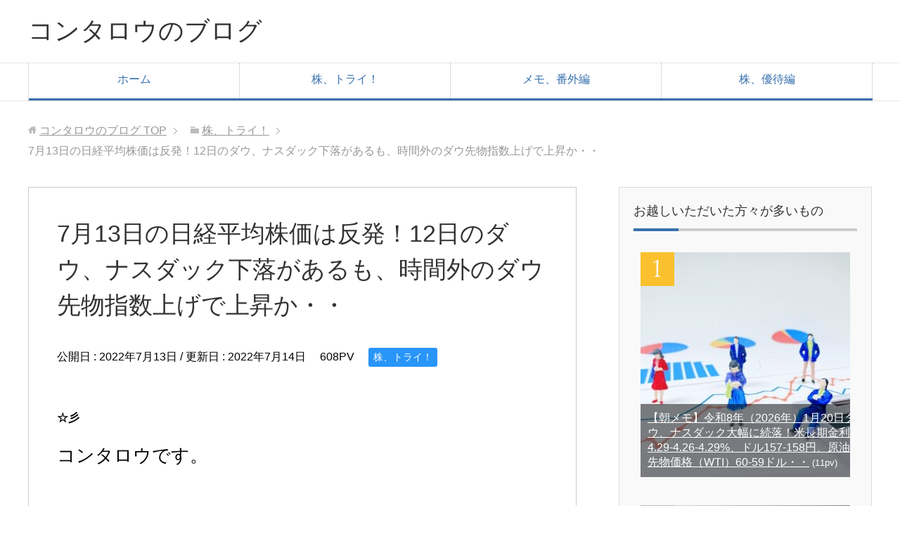

--- FILE ---
content_type: text/html; charset=UTF-8
request_url: https://rabbitcarius.com/stock/stock20220713-2/
body_size: 20319
content:
<!DOCTYPE html>
<html lang="ja"
      class="col2">
<head prefix="og: http://ogp.me/ns# fb: http://ogp.me/ns/fb#">

    <title>7月13日の日経平均株価は反発！12日のダウ、ナスダック下落があるも、時間外のダウ先物指数上げで上昇か・・</title>
    <meta charset="UTF-8">
    <meta http-equiv="X-UA-Compatible" content="IE=edge">
	        <meta name="viewport" content="width=device-width, initial-scale=1.0">
					            <meta name="description" content="7月13日の日経平均株価は反発！12日のダウ、ナスダック下落があるも、時間外のダウ先物指数上げで上昇か・・">
		<link rel="canonical" href="https://rabbitcarius.com/stock/stock20220713-2/" />
<meta name='robots' content='max-image-preview:large' />
<link rel="alternate" type="application/rss+xml" title="コンタロウのブログ &raquo; フィード" href="https://rabbitcarius.com/feed/" />
<link rel="alternate" type="application/rss+xml" title="コンタロウのブログ &raquo; コメントフィード" href="https://rabbitcarius.com/comments/feed/" />
<link rel="alternate" type="application/rss+xml" title="コンタロウのブログ &raquo; 7月13日の日経平均株価は反発！12日のダウ、ナスダック下落があるも、時間外のダウ先物指数上げで上昇か・・ のコメントのフィード" href="https://rabbitcarius.com/stock/stock20220713-2/feed/" />
<link rel="alternate" title="oEmbed (JSON)" type="application/json+oembed" href="https://rabbitcarius.com/wp-json/oembed/1.0/embed?url=https%3A%2F%2Frabbitcarius.com%2Fstock%2Fstock20220713-2%2F" />
<link rel="alternate" title="oEmbed (XML)" type="text/xml+oembed" href="https://rabbitcarius.com/wp-json/oembed/1.0/embed?url=https%3A%2F%2Frabbitcarius.com%2Fstock%2Fstock20220713-2%2F&#038;format=xml" />
<style id='wp-img-auto-sizes-contain-inline-css' type='text/css'>
img:is([sizes=auto i],[sizes^="auto," i]){contain-intrinsic-size:3000px 1500px}
/*# sourceURL=wp-img-auto-sizes-contain-inline-css */
</style>
<style id='wp-emoji-styles-inline-css' type='text/css'>

	img.wp-smiley, img.emoji {
		display: inline !important;
		border: none !important;
		box-shadow: none !important;
		height: 1em !important;
		width: 1em !important;
		margin: 0 0.07em !important;
		vertical-align: -0.1em !important;
		background: none !important;
		padding: 0 !important;
	}
/*# sourceURL=wp-emoji-styles-inline-css */
</style>
<style id='wp-block-library-inline-css' type='text/css'>
:root{--wp-block-synced-color:#7a00df;--wp-block-synced-color--rgb:122,0,223;--wp-bound-block-color:var(--wp-block-synced-color);--wp-editor-canvas-background:#ddd;--wp-admin-theme-color:#007cba;--wp-admin-theme-color--rgb:0,124,186;--wp-admin-theme-color-darker-10:#006ba1;--wp-admin-theme-color-darker-10--rgb:0,107,160.5;--wp-admin-theme-color-darker-20:#005a87;--wp-admin-theme-color-darker-20--rgb:0,90,135;--wp-admin-border-width-focus:2px}@media (min-resolution:192dpi){:root{--wp-admin-border-width-focus:1.5px}}.wp-element-button{cursor:pointer}:root .has-very-light-gray-background-color{background-color:#eee}:root .has-very-dark-gray-background-color{background-color:#313131}:root .has-very-light-gray-color{color:#eee}:root .has-very-dark-gray-color{color:#313131}:root .has-vivid-green-cyan-to-vivid-cyan-blue-gradient-background{background:linear-gradient(135deg,#00d084,#0693e3)}:root .has-purple-crush-gradient-background{background:linear-gradient(135deg,#34e2e4,#4721fb 50%,#ab1dfe)}:root .has-hazy-dawn-gradient-background{background:linear-gradient(135deg,#faaca8,#dad0ec)}:root .has-subdued-olive-gradient-background{background:linear-gradient(135deg,#fafae1,#67a671)}:root .has-atomic-cream-gradient-background{background:linear-gradient(135deg,#fdd79a,#004a59)}:root .has-nightshade-gradient-background{background:linear-gradient(135deg,#330968,#31cdcf)}:root .has-midnight-gradient-background{background:linear-gradient(135deg,#020381,#2874fc)}:root{--wp--preset--font-size--normal:16px;--wp--preset--font-size--huge:42px}.has-regular-font-size{font-size:1em}.has-larger-font-size{font-size:2.625em}.has-normal-font-size{font-size:var(--wp--preset--font-size--normal)}.has-huge-font-size{font-size:var(--wp--preset--font-size--huge)}.has-text-align-center{text-align:center}.has-text-align-left{text-align:left}.has-text-align-right{text-align:right}.has-fit-text{white-space:nowrap!important}#end-resizable-editor-section{display:none}.aligncenter{clear:both}.items-justified-left{justify-content:flex-start}.items-justified-center{justify-content:center}.items-justified-right{justify-content:flex-end}.items-justified-space-between{justify-content:space-between}.screen-reader-text{border:0;clip-path:inset(50%);height:1px;margin:-1px;overflow:hidden;padding:0;position:absolute;width:1px;word-wrap:normal!important}.screen-reader-text:focus{background-color:#ddd;clip-path:none;color:#444;display:block;font-size:1em;height:auto;left:5px;line-height:normal;padding:15px 23px 14px;text-decoration:none;top:5px;width:auto;z-index:100000}html :where(.has-border-color){border-style:solid}html :where([style*=border-top-color]){border-top-style:solid}html :where([style*=border-right-color]){border-right-style:solid}html :where([style*=border-bottom-color]){border-bottom-style:solid}html :where([style*=border-left-color]){border-left-style:solid}html :where([style*=border-width]){border-style:solid}html :where([style*=border-top-width]){border-top-style:solid}html :where([style*=border-right-width]){border-right-style:solid}html :where([style*=border-bottom-width]){border-bottom-style:solid}html :where([style*=border-left-width]){border-left-style:solid}html :where(img[class*=wp-image-]){height:auto;max-width:100%}:where(figure){margin:0 0 1em}html :where(.is-position-sticky){--wp-admin--admin-bar--position-offset:var(--wp-admin--admin-bar--height,0px)}@media screen and (max-width:600px){html :where(.is-position-sticky){--wp-admin--admin-bar--position-offset:0px}}

/*# sourceURL=wp-block-library-inline-css */
</style><style id='global-styles-inline-css' type='text/css'>
:root{--wp--preset--aspect-ratio--square: 1;--wp--preset--aspect-ratio--4-3: 4/3;--wp--preset--aspect-ratio--3-4: 3/4;--wp--preset--aspect-ratio--3-2: 3/2;--wp--preset--aspect-ratio--2-3: 2/3;--wp--preset--aspect-ratio--16-9: 16/9;--wp--preset--aspect-ratio--9-16: 9/16;--wp--preset--color--black: #000000;--wp--preset--color--cyan-bluish-gray: #abb8c3;--wp--preset--color--white: #ffffff;--wp--preset--color--pale-pink: #f78da7;--wp--preset--color--vivid-red: #cf2e2e;--wp--preset--color--luminous-vivid-orange: #ff6900;--wp--preset--color--luminous-vivid-amber: #fcb900;--wp--preset--color--light-green-cyan: #7bdcb5;--wp--preset--color--vivid-green-cyan: #00d084;--wp--preset--color--pale-cyan-blue: #8ed1fc;--wp--preset--color--vivid-cyan-blue: #0693e3;--wp--preset--color--vivid-purple: #9b51e0;--wp--preset--gradient--vivid-cyan-blue-to-vivid-purple: linear-gradient(135deg,rgb(6,147,227) 0%,rgb(155,81,224) 100%);--wp--preset--gradient--light-green-cyan-to-vivid-green-cyan: linear-gradient(135deg,rgb(122,220,180) 0%,rgb(0,208,130) 100%);--wp--preset--gradient--luminous-vivid-amber-to-luminous-vivid-orange: linear-gradient(135deg,rgb(252,185,0) 0%,rgb(255,105,0) 100%);--wp--preset--gradient--luminous-vivid-orange-to-vivid-red: linear-gradient(135deg,rgb(255,105,0) 0%,rgb(207,46,46) 100%);--wp--preset--gradient--very-light-gray-to-cyan-bluish-gray: linear-gradient(135deg,rgb(238,238,238) 0%,rgb(169,184,195) 100%);--wp--preset--gradient--cool-to-warm-spectrum: linear-gradient(135deg,rgb(74,234,220) 0%,rgb(151,120,209) 20%,rgb(207,42,186) 40%,rgb(238,44,130) 60%,rgb(251,105,98) 80%,rgb(254,248,76) 100%);--wp--preset--gradient--blush-light-purple: linear-gradient(135deg,rgb(255,206,236) 0%,rgb(152,150,240) 100%);--wp--preset--gradient--blush-bordeaux: linear-gradient(135deg,rgb(254,205,165) 0%,rgb(254,45,45) 50%,rgb(107,0,62) 100%);--wp--preset--gradient--luminous-dusk: linear-gradient(135deg,rgb(255,203,112) 0%,rgb(199,81,192) 50%,rgb(65,88,208) 100%);--wp--preset--gradient--pale-ocean: linear-gradient(135deg,rgb(255,245,203) 0%,rgb(182,227,212) 50%,rgb(51,167,181) 100%);--wp--preset--gradient--electric-grass: linear-gradient(135deg,rgb(202,248,128) 0%,rgb(113,206,126) 100%);--wp--preset--gradient--midnight: linear-gradient(135deg,rgb(2,3,129) 0%,rgb(40,116,252) 100%);--wp--preset--font-size--small: 13px;--wp--preset--font-size--medium: 20px;--wp--preset--font-size--large: 36px;--wp--preset--font-size--x-large: 42px;--wp--preset--spacing--20: 0.44rem;--wp--preset--spacing--30: 0.67rem;--wp--preset--spacing--40: 1rem;--wp--preset--spacing--50: 1.5rem;--wp--preset--spacing--60: 2.25rem;--wp--preset--spacing--70: 3.38rem;--wp--preset--spacing--80: 5.06rem;--wp--preset--shadow--natural: 6px 6px 9px rgba(0, 0, 0, 0.2);--wp--preset--shadow--deep: 12px 12px 50px rgba(0, 0, 0, 0.4);--wp--preset--shadow--sharp: 6px 6px 0px rgba(0, 0, 0, 0.2);--wp--preset--shadow--outlined: 6px 6px 0px -3px rgb(255, 255, 255), 6px 6px rgb(0, 0, 0);--wp--preset--shadow--crisp: 6px 6px 0px rgb(0, 0, 0);}:where(.is-layout-flex){gap: 0.5em;}:where(.is-layout-grid){gap: 0.5em;}body .is-layout-flex{display: flex;}.is-layout-flex{flex-wrap: wrap;align-items: center;}.is-layout-flex > :is(*, div){margin: 0;}body .is-layout-grid{display: grid;}.is-layout-grid > :is(*, div){margin: 0;}:where(.wp-block-columns.is-layout-flex){gap: 2em;}:where(.wp-block-columns.is-layout-grid){gap: 2em;}:where(.wp-block-post-template.is-layout-flex){gap: 1.25em;}:where(.wp-block-post-template.is-layout-grid){gap: 1.25em;}.has-black-color{color: var(--wp--preset--color--black) !important;}.has-cyan-bluish-gray-color{color: var(--wp--preset--color--cyan-bluish-gray) !important;}.has-white-color{color: var(--wp--preset--color--white) !important;}.has-pale-pink-color{color: var(--wp--preset--color--pale-pink) !important;}.has-vivid-red-color{color: var(--wp--preset--color--vivid-red) !important;}.has-luminous-vivid-orange-color{color: var(--wp--preset--color--luminous-vivid-orange) !important;}.has-luminous-vivid-amber-color{color: var(--wp--preset--color--luminous-vivid-amber) !important;}.has-light-green-cyan-color{color: var(--wp--preset--color--light-green-cyan) !important;}.has-vivid-green-cyan-color{color: var(--wp--preset--color--vivid-green-cyan) !important;}.has-pale-cyan-blue-color{color: var(--wp--preset--color--pale-cyan-blue) !important;}.has-vivid-cyan-blue-color{color: var(--wp--preset--color--vivid-cyan-blue) !important;}.has-vivid-purple-color{color: var(--wp--preset--color--vivid-purple) !important;}.has-black-background-color{background-color: var(--wp--preset--color--black) !important;}.has-cyan-bluish-gray-background-color{background-color: var(--wp--preset--color--cyan-bluish-gray) !important;}.has-white-background-color{background-color: var(--wp--preset--color--white) !important;}.has-pale-pink-background-color{background-color: var(--wp--preset--color--pale-pink) !important;}.has-vivid-red-background-color{background-color: var(--wp--preset--color--vivid-red) !important;}.has-luminous-vivid-orange-background-color{background-color: var(--wp--preset--color--luminous-vivid-orange) !important;}.has-luminous-vivid-amber-background-color{background-color: var(--wp--preset--color--luminous-vivid-amber) !important;}.has-light-green-cyan-background-color{background-color: var(--wp--preset--color--light-green-cyan) !important;}.has-vivid-green-cyan-background-color{background-color: var(--wp--preset--color--vivid-green-cyan) !important;}.has-pale-cyan-blue-background-color{background-color: var(--wp--preset--color--pale-cyan-blue) !important;}.has-vivid-cyan-blue-background-color{background-color: var(--wp--preset--color--vivid-cyan-blue) !important;}.has-vivid-purple-background-color{background-color: var(--wp--preset--color--vivid-purple) !important;}.has-black-border-color{border-color: var(--wp--preset--color--black) !important;}.has-cyan-bluish-gray-border-color{border-color: var(--wp--preset--color--cyan-bluish-gray) !important;}.has-white-border-color{border-color: var(--wp--preset--color--white) !important;}.has-pale-pink-border-color{border-color: var(--wp--preset--color--pale-pink) !important;}.has-vivid-red-border-color{border-color: var(--wp--preset--color--vivid-red) !important;}.has-luminous-vivid-orange-border-color{border-color: var(--wp--preset--color--luminous-vivid-orange) !important;}.has-luminous-vivid-amber-border-color{border-color: var(--wp--preset--color--luminous-vivid-amber) !important;}.has-light-green-cyan-border-color{border-color: var(--wp--preset--color--light-green-cyan) !important;}.has-vivid-green-cyan-border-color{border-color: var(--wp--preset--color--vivid-green-cyan) !important;}.has-pale-cyan-blue-border-color{border-color: var(--wp--preset--color--pale-cyan-blue) !important;}.has-vivid-cyan-blue-border-color{border-color: var(--wp--preset--color--vivid-cyan-blue) !important;}.has-vivid-purple-border-color{border-color: var(--wp--preset--color--vivid-purple) !important;}.has-vivid-cyan-blue-to-vivid-purple-gradient-background{background: var(--wp--preset--gradient--vivid-cyan-blue-to-vivid-purple) !important;}.has-light-green-cyan-to-vivid-green-cyan-gradient-background{background: var(--wp--preset--gradient--light-green-cyan-to-vivid-green-cyan) !important;}.has-luminous-vivid-amber-to-luminous-vivid-orange-gradient-background{background: var(--wp--preset--gradient--luminous-vivid-amber-to-luminous-vivid-orange) !important;}.has-luminous-vivid-orange-to-vivid-red-gradient-background{background: var(--wp--preset--gradient--luminous-vivid-orange-to-vivid-red) !important;}.has-very-light-gray-to-cyan-bluish-gray-gradient-background{background: var(--wp--preset--gradient--very-light-gray-to-cyan-bluish-gray) !important;}.has-cool-to-warm-spectrum-gradient-background{background: var(--wp--preset--gradient--cool-to-warm-spectrum) !important;}.has-blush-light-purple-gradient-background{background: var(--wp--preset--gradient--blush-light-purple) !important;}.has-blush-bordeaux-gradient-background{background: var(--wp--preset--gradient--blush-bordeaux) !important;}.has-luminous-dusk-gradient-background{background: var(--wp--preset--gradient--luminous-dusk) !important;}.has-pale-ocean-gradient-background{background: var(--wp--preset--gradient--pale-ocean) !important;}.has-electric-grass-gradient-background{background: var(--wp--preset--gradient--electric-grass) !important;}.has-midnight-gradient-background{background: var(--wp--preset--gradient--midnight) !important;}.has-small-font-size{font-size: var(--wp--preset--font-size--small) !important;}.has-medium-font-size{font-size: var(--wp--preset--font-size--medium) !important;}.has-large-font-size{font-size: var(--wp--preset--font-size--large) !important;}.has-x-large-font-size{font-size: var(--wp--preset--font-size--x-large) !important;}
/*# sourceURL=global-styles-inline-css */
</style>

<style id='classic-theme-styles-inline-css' type='text/css'>
/*! This file is auto-generated */
.wp-block-button__link{color:#fff;background-color:#32373c;border-radius:9999px;box-shadow:none;text-decoration:none;padding:calc(.667em + 2px) calc(1.333em + 2px);font-size:1.125em}.wp-block-file__button{background:#32373c;color:#fff;text-decoration:none}
/*# sourceURL=/wp-includes/css/classic-themes.min.css */
</style>
<link rel='stylesheet' id='contact-form-7-css' href='https://rabbitcarius.com/wp-content/plugins/contact-form-7/includes/css/styles.css?ver=6.1.4' type='text/css' media='all' />
<link rel='stylesheet' id='pz-linkcard-css-css' href='//rabbitcarius.com/wp-content/uploads/pz-linkcard/style/style.min.css?ver=2.5.8.3' type='text/css' media='all' />
<link rel='stylesheet' id='keni_base-css' href='https://rabbitcarius.com/wp-content/themes/keni71_wp_corp_blue_201903011448/base.css?ver=6.9' type='text/css' media='all' />
<link rel='stylesheet' id='keni_rwd-css' href='https://rabbitcarius.com/wp-content/themes/keni71_wp_corp_blue_201903011448/rwd.css?ver=6.9' type='text/css' media='all' />
<script type="text/javascript" src="https://rabbitcarius.com/wp-includes/js/jquery/jquery.min.js?ver=3.7.1" id="jquery-core-js"></script>
<script type="text/javascript" src="https://rabbitcarius.com/wp-includes/js/jquery/jquery-migrate.min.js?ver=3.4.1" id="jquery-migrate-js"></script>
<link rel="https://api.w.org/" href="https://rabbitcarius.com/wp-json/" /><link rel="alternate" title="JSON" type="application/json" href="https://rabbitcarius.com/wp-json/wp/v2/posts/35658" /><link rel="EditURI" type="application/rsd+xml" title="RSD" href="https://rabbitcarius.com/xmlrpc.php?rsd" />
<meta name="generator" content="WordPress 6.9" />
<link rel='shortlink' href='https://rabbitcarius.com/?p=35658' />
<style type="text/css">.recentcomments a{display:inline !important;padding:0 !important;margin:0 !important;}</style><link rel="icon" href="https://rabbitcarius.com/wp-content/uploads/2020/11/cropped-コンタロウ株式画像-32x32.jpg" sizes="32x32" />
<link rel="icon" href="https://rabbitcarius.com/wp-content/uploads/2020/11/cropped-コンタロウ株式画像-192x192.jpg" sizes="192x192" />
<link rel="apple-touch-icon" href="https://rabbitcarius.com/wp-content/uploads/2020/11/cropped-コンタロウ株式画像-180x180.jpg" />
<meta name="msapplication-TileImage" content="https://rabbitcarius.com/wp-content/uploads/2020/11/cropped-コンタロウ株式画像-270x270.jpg" />
<style id="sccss">/* Enter Your Custom CSS Here */
.example { font-size:12px; }
.aka{ color: #FF4F4F; font-weight: bold; }
.aok{ color: #00008B; font-weight: bold; }
.mido{ color: #008000; font-weight: bold; }
.ao{ color: #0000FF; font-weight: bold; }
.choco{ color: #D2691E; font-weight: bold; }
.maroon{ color: #800000; font-weight: bold; }
.orange{ color: #FFA500; font-weight: bold; }
.orangered{ color: #FF4500; font-weight: bold; }
.yell{ background-color: yellow; }
.redl{ background-color: red; }
.green{ background-color:green; }
.ihin{ font-size:11px; }
.ihma{ font-size:10px; }
.ihgo{ font-size:15px; }
.ihha{ font-size:18px; }
.nima{ font-size:20px; }
.niha{ font-size:28px; }
.sama{ font-size:30px; }
.saha{ font-size:38px; }
.sima{ font-size:40px; }
.siha{ font-size:48px; }
.caution { background: rgba(241, 241, 241, 0.1);
border: #949494 1px dashed;
margin: 40px 0px 40px 0px;
padding: 1em 3%; }
.cautionf{ background: rgba(241, 241, 241, 0.1);
border: #ADFF2F 3px solid;
margin: 40px 0px 40px 0px;
padding: 1em 3%; }
.cautiong{ background: rgba(241, 241, 241, 0.1);
border: #6090EF 3px solid;
margin: 40px 0px 40px 0px;
padding: 1em 3%; }
.cautionh{ background: rgba(241, 241, 241, 0.1);
border: #E9967A 3px solid;
margin: 40px 0px 40px 0px;
padding: 1em 3%; }
.cautioni{ background: rgba(241, 241, 241, 0.1);
border: #FF0000 3px solid;
margin: 40px 0px 40px 0px;
padding: 1em 3%; }
.cautionj{ background: rgba(241, 241, 241, 0.1);
border: #FF0000 5px solid;
margin: 40px 0px 40px 0px;
padding: 1em 3%; }
.cautiona{ background: rgba(241, 241, 241, 0.1);
border: #949494 1px solid;
margin: 40px 0px 40px 0px;
padding: 1em 3%; }
.cautionb {  width: 160px;
background: rgba(241, 241, 241, 0.1);
border: #949494 1px solid;
margin: 40px 0px 40px 0px;
padding: 1em 3%; }
.cautionc {  width: 200px;
background: rgba(241, 241, 241, 0.1);
border: #949494 1px solid;
margin: 40px 0px 40px 0px;
padding: 1em 3%; }
.cautiond {  width: 240px;
background: rgba(241, 241, 241, 0.1);
border: #949494 1px solid;
margin: 40px 0px 40px 0px;
padding: 1em 3%; }
.cautione {  width: 240px;
background: rgba(241, 241, 241, 0.1);
border: #949494 1px dashed;
margin: 40px 0px 40px 0px;
padding: 1em 3%; }
.post h31 {
margin: 45px 0px 35px 0px;
padding: 12px 10px;
background: #1E90FF;
color: #ffffff;
}
.post h41 {
margin: 45px 0px 35px 0px;
border-left: 23px solid #6090EF;
margin-left: 10px;
padding-left: 10px;
}
.waku_01{
width: 100%;
border-collapse: collapse;
}
.waku_01 th{
width: 25%;
padding: 8px;
text-align: left;
vertical-align: top;
color: #333;
background-color: #eee;
border: 1px solid #b9b9b9;
}
.waku_01 td{
width: 75%;
padding: 8px;
background-color: #fff;
border: 1px solid #b9b9b9;
}
.waku_02{
width: 100%;
border-collapse: collapse;
}
.waku_02 th{
width: 25%;
padding: 8px;
text-align: left;
vertical-align: top;
color: #333;
background-color: #FFE4C4;
border: 1px solid #b9b9b9;
}
.waku_02 td{
width: 75%;
padding: 8px;
background-color: #fff;
border: 1px solid #b9b9b9;
}
.waku_03{
width: 100%;
border-collapse: separate;
border-spacing: 0px;
border-top: 1px solid #ccc;
border-left: 1px solid #ccc;
}
.waku_03 th{
width:25%;
padding:8px;
text-align: left;
vertical-align: top;
color: #444;
background-color: #F0FFF0;
border-left: 3px double #999;
border-top: 1px solid #fff;
border-right: 1px solid #ccc;
border-bottom: 1px solid #ccc;
}
.waku_03 td{
width:75%;
padding:8px;
background-color: #fafafa;
border-right: 1px solid #ccc;
border-bottom: 1px solid #ccc;
}
.waku_04{
width: 100%;
border-collapse: separate;
border-spacing: 0px;
border-top: 1px solid #ccc;
border-left: 1px solid #ccc;
}
.waku_04 th{
width:25%;
padding:8px;
text-align: left;
vertical-align: top;
color: #444;
background-color: #87CEFA;
border-left: 3px double #999;
border-top: 1px solid #fff;
border-right: 1px solid #ccc;
border-bottom: 1px solid #ccc;
}
.waku_04 td{
width:75%;
padding:8px;
background-color: #fafafa;
border-right: 1px solid #ccc;
border-bottom: 1px solid #ccc;
}
.waku_05{
width: 100%;
border-collapse: separate;
border-spacing: 0px;
border-top: 1px solid #ccc;
border-left: 1px solid #ccc;
}
.waku_05 th{
width:25%;
padding:8px;
text-align: left;
vertical-align: top;
color: #444;
background-color: #F0E68C;
border-left: 3px double #999;
border-top: 1px solid #fff;
border-right: 1px solid #ccc;
border-bottom: 1px solid #ccc;
}
.waku_05 td{
width:75%;
padding:8px;
background-color: #fafafa;
border-right: 1px solid #ccc;
border-bottom: 1px solid #ccc;
}
.waku_06{
width: 100%;
border-collapse: separate;
border-spacing: 0px;
border-top: 1px solid #ccc;
border-left: 1px solid #ccc;
}
.waku_06 th{
width:25%;
padding:8px;
text-align: left;
vertical-align: top;
color: #444;
background-color: #FFB6C1;
border-left: 3px double #999;
border-top: 1px solid #fff;
border-right: 1px solid #ccc;
border-bottom: 1px solid #ccc;
}
.waku_06 td{
width:75%;
padding:8px;
background-color: #fafafa;
border-right: 1px solid #ccc;
border-bottom: 1px solid #ccc;
}
.waku_07{
width: 100%;
border-collapse: separate;
border-spacing: 0px;
border-top: 1px solid #ccc;
border-left: 1px solid #ccc;
}
.waku_07 th{
width:25%;
padding:8px;
text-align: left;
vertical-align: top;
color: #444;
background-color: #FFF8DC!important;
border-left: 3px double #999;
border-top: 1px solid #fff;
border-right: 1px solid #ccc;
border-bottom: 1px solid #ccc;
}
.waku_07 td{
width:75%;
padding:8px;
background-color: #fafafa!important;
border-right: 1px solid #ccc;
border-bottom: 1px solid #ccc;
}
.waku_08{
width: 100%;
border-collapse: separate;
border-spacing: 0px;
border-top: 1px solid #ccc;
border-left: 1px solid #ccc;
}
.waku_08 th{
width:40%;
padding:8px;
text-align: left;
vertical-align: top;
color: #444;
background-color: #FFF8DC!important;
border-left: 3px double #999;
border-top: 1px solid #fff;
border-right: 1px solid #ccc;
border-bottom: 1px solid #ccc;
}
.waku_08 td{
width:60%;
padding:8px;
background-color: #fafafa!important;
border-right: 1px solid #ccc;
border-bottom: 1px solid #ccc;
}
.waku_09{
width: 100%;
border-collapse: separate;
border-spacing: 0px;
border-top: 1px solid #ccc;
border-left: 1px solid #ccc;
}
.waku_09 th{
width:33%;
padding:8px;
text-align: left;
vertical-align: top;
color: #444;
background-color: #FFF8DC!important;
border-left: 3px double #999;
border-top: 1px solid #fff;
border-right: 1px solid #ccc;
border-bottom: 1px solid #ccc;
}
.waku_09 td{
width:67%;
padding:8px;
background-color: #fafafa!important;
border-right: 1px solid #ccc;
border-bottom: 1px solid #ccc;
}
.waku_10{
width: 30%;
border-collapse: separate;
border-spacing: 0px;
border-top: 1px solid #ccc;
border-left: 1px solid #ccc;
}
.waku_10 th{
padding:8px;
text-align: left;
vertical-align: top;
color: #444;
background-color: #FFB6C1!important;
border-left: 3px double #999;
border-top: 1px solid #fff;
border-right: 1px solid #ccc;
border-bottom: 1px solid #ccc;
}
.waku_11{
width: 100%;
border-collapse: separate;
border-spacing: 0px;
border-top: 1px solid #ccc;
border-left: 1px solid #ccc;
}
.waku_11 th{
width:35%;
padding:8px;
text-align: left;
vertical-align: top;
color: #444;
background-color: #87CEFA!important;
border-left: 3px double #999;
border-top: 1px solid #fff;
border-right: 1px solid #ccc;
border-bottom: 1px solid #ccc;
}
.waku_11 td{
width:35%;
padding:8px;
background-color: #FFF8DC!important;
border-right: 1px solid #ccc;
border-bottom: 1px solid #ccc;
}
.waku_12{
width: 100%;
border-collapse: separate;
border-spacing: 0px;
border-top: 1px solid #ccc;
border-left: 1px solid #ccc;
}
.waku_12 th{
width:50%;
padding:8px;
text-align: left;
vertical-align: top;
color: #444;
background-color: #f0f8ff!important;
border-left: 3px double #999;
border-top: 1px solid #fff;
border-right: 1px solid #ccc;
border-bottom: 1px solid #ccc;
}
.waku_12 td{
width:50%;
padding:8px;
background-color: #FFF8DC!important;
border-right: 1px solid #ccc;
border-bottom: 1px solid #ccc;
}
.waku_13{
width: 100%;
border-collapse: separate;
border-spacing: 0px;
border-top: 1px solid #ccc;
border-left: 1px solid #ccc;
}
.waku_13 th{
padding:8px;
text-align: left;
vertical-align: top;
color: #444;
background-color: #FFF5EE!important;
border-left: 3px double #999;
border-top: 1px solid #fff;
border-right: 1px solid #ccc;
border-bottom: 1px solid #ccc;
}
.waku_14{
width: 100%;
border-collapse: separate;
border-spacing: 0px;
border-top: 1px solid #ccc;
border-left: 1px solid #ccc;
}
.waku_14 th{
width:35%;
padding:8px;
text-align: left;
vertical-align: top;
color: #444;
background-color: #f5f5dc!important;
border-left: 3px double #999;
border-top: 1px solid #fff;
border-right: 1px solid #ccc;
border-bottom: 1px solid #ccc;
}
.waku_14 td{
width:65%;
padding:8px;
background-color: #FFF8DC!important;
border-right: 1px solid #ccc;
border-bottom: 1px solid #ccc;
}
.waku_15{
width: 100%;
border-collapse: separate;
border-spacing: 0px;
border-top: 1px solid #ccc;
border-left: 1px solid #ccc;
}
.waku_15 th{
width:14%;
padding:8px;
text-align: left;
vertical-align: top;
color: #444;
background-color: #87CEFA!important;
border-left: 3px double #999;
border-top: 1px solid #fff;
border-right: 1px solid #ccc;
border-bottom: 1px solid #ccc;
}
.waku_15 td{
width:86%;
padding:8px;
background-color: #FFF8DC!important;
border-right: 1px solid #ccc;
border-bottom: 1px solid #ccc;
}
.waku_16{
width: 100%;
border-collapse: separate;
border-spacing: 0px;
border-top: 1px solid #ccc;
border-left: 1px solid #ccc;
}
.waku_16 th{
padding:8px;
text-align: left;
vertical-align: top;
color: #444;
background-color: #ADFF2F!important;
border-left: 3px double #999;
border-top: 1px solid #fff;
border-right: 1px solid #ccc;
border-bottom: 1px solid #ccc;
}
.waku_17{
width: 100%;
border-collapse: separate;
border-spacing: 0px;
border-top: 1px solid #ccc;
border-left: 1px solid #ccc;
}
.waku_17 th{
width:30%;
padding:8px;
text-align: left;
vertical-align: top;
color: #444;
background-color: #87CEFA!important;
border-left: 3px double #999;
border-top: 1px solid #fff;
border-right: 1px solid #ccc;
border-bottom: 1px solid #ccc;
}
.waku_17 td{
width:35%;
padding:8px;
background-color: #FFF8DC!important;
border-right: 1px solid #ccc;
border-bottom: 1px solid #ccc;
}
.waku_18{
width: 100%;
border-collapse: separate;
border-spacing: 0px;
border-top: 1px solid #ccc;
border-left: 1px solid #ccc;
}
.waku_18 th{
width:25%;
padding:8px;
text-align: left;
vertical-align: top;
color: #444;
background-color: #FFBC61!important;
border-left: 3px double #999;
border-top: 1px solid #fff;
border-right: 1px solid #ccc;
border-bottom: 1px solid #ccc;
}
.waku_18 td{
width:25%;
padding:8px;
background-color: #F0E68C!important;
border-right: 1px solid #ccc;
border-bottom: 1px solid #ccc;
}
.waku_19{
width: 100%;
border-collapse: separate;
border-spacing: 0px;
border-top: 1px solid #ccc;
border-left: 1px solid #ccc;
}
.waku_19 th{
padding:8px;
text-align: left;
vertical-align: top;
color: #444;
background-color: #FFB6C1!important;
border-left: 3px double #999;
border-top: 1px solid #fff;
border-right: 1px solid #ccc;
border-bottom: 1px solid #ccc;
}
.waku_20{
width: 70%;
border-collapse: separate;
border-spacing: 0px;
border-top: 1px solid #ccc;
border-left: 1px solid #ccc;
}
.waku_20 th{
padding:8px;
text-align: left;
vertical-align: top;
color: #444;
background-color: #FFB6C1!important;
border-left: 3px double #999;
border-top: 1px solid #fff;
border-right: 1px solid #ccc;
border-bottom: 1px solid #ccc;
}
.waku_21{
width: 70%;
border-collapse: separate;
border-spacing: 0px;
border-top: 1px solid #ccc;
border-left: 1px solid #ccc;
}
.waku_21 th{
padding:8px;
text-align: left;
vertical-align: top;
color: #444;
background-color: #f0f8ff!important;
border-left: 3px double #999;
border-top: 1px solid #fff;
border-right: 1px solid #ccc;
border-bottom: 1px solid #ccc;
}
.waku_22{
width:100%;
border-collapse: separate;
border-spacing: 0px;
border-top: 1px solid #ccc;
border-left: 1px solid #ccc;
}
.waku_22 th{
padding:8px;
text-align: left;
vertical-align: top;
color: #444;
background-color: #FFB6C1!important;
border-left: 3px double #999;
border-top: 1px solid #fff;
border-right: 1px solid #ccc;
border-bottom: 1px solid #ccc;
}
.waku_23{
width: 100%;
border-collapse: separate;
border-spacing: 0px;
border-top: 1px solid #ccc;
border-left: 1px solid #ccc;
}
.waku_23 th{
padding:8px;
text-align: left;
vertical-align: top;
color: #444;
background-color: #87cefa!important;
border-left: 3px double #999;
border-top: 1px solid #fff;
border-right: 1px solid #ccc;
border-bottom: 1px solid #ccc;
}
.waku_24{
width: 100%;
border-collapse: separate;
border-spacing: 0px;
border-top: 1px solid #ccc;
border-left: 1px solid #ccc;
}
.waku_24 th{
width:50%;
padding:8px;
text-align: left;
vertical-align: top;
color: #444;
background-color: #87CEFA!important;
border-left: 3px double #999;
border-top: 1px solid #fff;
border-right: 1px solid #ccc;
border-bottom: 1px solid #ccc;
}
.waku_24 td{
width:50%;
padding:8px;
background-color: #FFF8DC!important;
border-right: 1px solid #ccc;
border-bottom: 1px solid #ccc;
}
.waku_25{
width: 100%;
border-collapse: separate;
border-spacing: 0px;
border-top: 1px solid #ccc;
border-left: 1px solid #ccc;
}
.waku_25 th{
padding:8px;
text-align: left;
vertical-align: top;
color: #444;
background-color: #fffff0!important;
border-left: 3px double #999;
border-top: 1px solid #fff;
border-right: 1px solid #ccc;
border-bottom: 1px solid #ccc;
}
.waku_26{
width: 70%;
border-collapse: separate;
border-spacing: 0px;
border-top: 1px solid #ccc;
border-left: 1px solid #ccc;
}
.waku_26 th{
padding:8px;
text-align: left;
vertical-align: top;
color: #444;
background-color: #fffff0!important;
border-left: 3px double #999;
border-top: 1px solid #fff;
border-right: 1px solid #ccc;
border-bottom: 1px solid #ccc;
}
.waku_27{
width: 100%;
border-collapse: separate;
border-spacing: 0px;
border-top: 1px solid #ccc;
border-left: 1px solid #ccc;
}
.waku_27 th{
width:20%;
padding:8px;
text-align: left;
vertical-align: top;
color: #444;
background-color: #87CEFA!important;
border-left: 3px double #999;
border-top: 1px solid #fff;
border-right: 1px solid #ccc;
border-bottom: 1px solid #ccc;
}
.waku_27 td{
width:80%;
padding:8px;
background-color: #fffff0!important;
border-right: 1px solid #ccc;
border-bottom: 1px solid #ccc;
}
.waku_28{
width: 100%;
border-collapse: separate;
border-spacing: 0px;
border-top: 1px solid #ccc;
border-left: 1px solid #ccc;
}
.waku_28 th{
width:28%;
padding:8px;
text-align: left;
vertical-align: top;
color: #444;
background-color: #FFFFF0!important;
border-left: 3px double #999;
border-top: 1px solid #fff;
border-right: 1px solid #ccc;
border-bottom: 1px solid #ccc;
}
.waku_28 td{
width:72%;
padding:8px;
background-color: #fffff0!important;
border-right: 1px solid #ccc;
border-bottom: 1px solid #ccc;
}
.waku_29{
width: 100%;
border-collapse: separate;
border-spacing: 0px;
border-top: 1px solid #ccc;
border-left: 1px solid #ccc;
}
.waku_29 th{
width:50%;
padding:8px;
text-align: left;
vertical-align: top;
color: #444;
background-color: #FFF8DC!important;
border-left: 3px double #999;
border-top: 1px solid #fff;
border-right: 1px solid #ccc;
border-bottom: 1px solid #ccc;
}
.waku_29 td{
width:50%;
padding:8px;
background-color: #FFF8DC!important;
border-right: 1px solid #ccc;
border-bottom: 1px solid #ccc;
}
.waku_30{
width: 100%;
border-collapse: separate;
border-spacing: 0px;
border-top: 1px solid #ccc;
border-left: 1px solid #ccc;
}
.waku_30 th{
width:65%;
padding:8px;
text-align: left;
vertical-align: top;
color: #444;
background-color: #FED0E0!important;
border-left: 3px double #999;
border-top: 1px solid #fff;
border-right: 1px solid #ccc;
border-bottom: 1px solid #ccc;
}
.waku_30 td{
width:35%;
padding:8px;
background-color: #FFF8DC!important;
border-right: 1px solid #ccc;
border-bottom: 1px solid #ccc;
}
.waku_31{
width: 100%;
border-collapse: separate;
border-spacing: 0px;
border-top: 1px solid #ccc;
border-left: 1px solid #ccc;
}
.waku_31 th{
width:34%;
padding:8px;
text-align: left;
vertical-align: top;
color: #444;
background-color: #FFFFF0!important;
border-left: 3px double #999;
border-top: 1px solid #fff;
border-right: 1px solid #ccc;
border-bottom: 1px solid #ccc;
}
.waku_31 td{
width:22%;
padding:8px;
background-color: #FFFFF0!important;
border-right: 1px solid #ccc;
border-bottom: 1px solid #ccc;
}
.waku_32{
width: 100%;
border-collapse: separate;
border-spacing: 0px;
border-top: 1px solid #ccc;
border-left: 1px solid #ccc;
}
.waku_32 th{
padding:8px;
text-align: left;
vertical-align: top;
color: #444;
background-color: #adff2f!important;
border-left: 3px double #999;
border-top: 1px solid #fff;
border-right: 1px solid #ccc;
border-bottom: 1px solid #ccc;
}
.waku_33{
width: 100%;
border-collapse: separate;
border-spacing: 0px;
border-top: 1px solid #ccc;
border-left: 1px solid #ccc;
}
.waku_33 th{
padding:8px;
text-align: left;
vertical-align: top;
color: #444;
background-color: #ffb6c1!important;
border-left: 3px double #999;
border-top: 1px solid #fff;
border-right: 1px solid #ccc;
border-bottom: 1px solid #ccc;
}
.waku_34{
width: 50%;
border-collapse: separate;
border-spacing: 0px;
border-top: 1px solid #ccc;
border-left: 1px solid #ccc;
}
.waku_34 th{
width: 50%;
padding:8px;
text-align: left;
vertical-align: top;
color: #444;
background-color: #fffff0!important;
border-left: 3px double #999;
border-top: 1px solid #fff;
border-right: 1px solid #ccc;
border-bottom: 1px solid #ccc;
}
.waku_35{
width: 50%;
border-collapse: separate;
border-spacing: 0px;
border-top: 1px solid #ccc;
border-left: 1px solid #ccc;
}
.waku_35 th{
width: 50%;
padding:8px;
text-align: left;
vertical-align: top;
color: #444;
background-color: #fed0e0!important;
border-left: 3px double #999;
border-top: 1px solid #fff;
border-right: 1px solid #ccc;
border-bottom: 1px solid #ccc;
}
.waku_36{
width: 100%;
border-collapse: separate;
border-spacing: 0px;
border-top: 1px solid #ccc;
border-left: 1px solid #ccc;
}
.waku_36 th{
width:6%;
padding:8px;
text-align: left;
vertical-align: top;
color: #444;
background-color: #Ffdab9!important;
border-left: 3px double #999;
border-top: 1px solid #fff;
border-right: 1px solid #ccc;
border-bottom: 1px solid #ccc;
}
.waku_36 td{
width:94%;
padding:8px;
background-color: #FFF8DC!important;
border-right: 1px solid #ccc;
border-bottom: 1px solid #ccc;
}
.waku_37{
width: 87%;
border-collapse: separate;
border-spacing: 0px;
border-top: 1px solid #ccc;
border-left: 1px solid #ccc;
}
.waku_37 th{
padding:8px;
text-align: left;
vertical-align: top;
color: #444;
background-color: #faf0e6!important;
border-left: 3px double #999;
border-top: 1px solid #fff;
border-right: 1px solid #ccc;
border-bottom: 1px solid #ccc;
}

.waku_38{
width: 35%;
border-collapse: separate;
border-spacing: 0px;
border-top: 1px solid #ccc;
border-left: 1px solid #ccc;
}
.waku_38 th{
padding:8px;
text-align: left;
vertical-align: top;
color: #444;
background-color: #faf0e6!important;
border-left: 3px double #999;
border-top: 1px solid #fff;
border-right: 1px solid #ccc;
border-bottom: 1px solid #ccc;
}

.waku_39{
width: 55%;
border-collapse: separate;
border-spacing: 0px;
border-top: 1px solid #ccc;
border-left: 1px solid #ccc;
}
.waku_39 th{
padding:8px;
text-align: left;
vertical-align: top;
color: #444;
background-color: #faf0e6!important;
border-left: 3px double #999;
border-top: 1px solid #fff;
border-right: 1px solid #ccc;
border-bottom: 1px solid #ccc;
}

.waku_40{
width: 75%;
border-collapse: separate;
border-spacing: 0px;
border-top: 1px solid #ccc;
border-left: 1px solid #ccc;
}
.waku_40 th{
padding:8px;
text-align: left;
vertical-align: top;
color: #444;
background-color: #faf0e6!important;
border-left: 3px double #999;
border-top: 1px solid #fff;
border-right: 1px solid #ccc;
border-bottom: 1px solid #ccc;
}

.waku_41{
width: 85%;
border-collapse: separate;
border-spacing: 0px;
border-top: 1px solid #ccc;
border-left: 1px solid #ccc;
}
.waku_41 th{
padding:8px;
text-align: left;
vertical-align: top;
color: #444;
background-color: #faf0e6!important;
border-left: 3px double #999;
border-top: 1px solid #fff;
border-right: 1px solid #ccc;
border-bottom: 1px solid #ccc;
}
.waku_42{
width: 80%;
border-collapse: separate;
border-spacing: 0px;
border-top: 1px solid #ccc;
border-left: 1px solid #ccc;
}
.waku_42 th{
width:20%;
padding:8px;
text-align: center!important;
vertical-align: top;
color: #444;
background-color: #f0f8ff!important;
border-left: 3px double #999;
border-top: 1px solid #fff;
border-right: 1px solid #ccc;
border-bottom: 1px solid #ccc;
}
.waku_42 td{
width:60%;
padding:8px;
background-color: #fff5ee!important;
border-right: 1px solid #ccc;
border-bottom: 1px solid #ccc;
}
.waku_43{
width: 60%;
border-collapse: separate;
border-spacing: 0px;
border-top: 1px solid #ccc;
border-left: 1px solid #ccc;
}
.waku_43 th{
width:10%;
padding:8px;
text-align: center!important;
vertical-align: top;
color: #444;
background-color: #f0f8ff!important;
border-left: 3px double #999;
border-top: 1px solid #fff;
border-right: 1px solid #ccc;
border-bottom: 1px solid #ccc;
}
.waku_43 td{
width:50%;
padding:8px;
background-color: #fff5ee!important;
border-right: 1px solid #ccc;
border-bottom: 1px solid #ccc;
}
.waku_44{
width: 70%;
border-collapse: separate;
border-spacing: 0px;
border-top: 1px solid #ccc;
border-left: 1px solid #ccc;
}
.waku_44 th{
width:10%;
padding:8px;
text-align: center!important;
vertical-align: top;
color: #444;
background-color: #f0f8ff!important;
border-left: 3px double #999;
border-top: 1px solid #fff;
border-right: 1px solid #ccc;
border-bottom: 1px solid #ccc;
}
.waku_44 td{
width:60%;
padding:8px;
background-color: #fff5ee!important;
border-right: 1px solid #ccc;
border-bottom: 1px solid #ccc;
}
.waku_45{
width: 40%;
border-collapse: separate;
border-spacing: 0px;
border-top: 1px solid #ccc;
border-left: 1px solid #ccc;
}
.waku_45 th{
width:10%;
padding:8px;
text-align: left;
vertical-align: top;
color: #444;
background-color: #f5f5f5!important;
border-left: 3px double #999;
border-top: 1px solid #fff;
border-right: 1px solid #ccc;
border-bottom: 1px solid #ccc;
}
.waku_45 td{
width:30%;
padding:8px;
background-color: #fff5ee!important;
border-right: 1px solid #ccc;
border-bottom: 1px solid #ccc;
}
.waku_46{
width: 70%;
border-collapse: separate;
border-spacing: 0px;
border-top: 1px solid #ccc;
border-left: 1px solid #ccc;
}
.waku_46 th{
width:28%;
padding:8px;
text-align: left;
vertical-align: top;
color: #444;
background-color: #f5f5f5!important;
border-left: 3px double #999;
border-top: 1px solid #fff;
border-right: 1px solid #ccc;
border-bottom: 1px solid #ccc;
}
.waku_46 td{
width:42%;
padding:8px;
background-color: #fff5ee!important;
border-right: 1px solid #ccc;
border-bottom: 1px solid #ccc;
}
.waku_47{
width: 90%;
border-collapse: separate;
border-spacing: 0px;
border-top: 1px solid #ccc;
border-left: 1px solid #ccc;
}
.waku_47 th{
width:10%;
padding:8px;
text-align: center!important;
vertical-align: top;
color: #444;
background-color: #f0f8ff!important;
border-left: 3px double #999;
border-top: 1px solid #fff;
border-right: 1px solid #ccc;
border-bottom: 1px solid #ccc;
}
.waku_47 td{
width:80%;
padding:8px;
background-color: #fff5ee!important;
border-right: 1px solid #ccc;
border-bottom: 1px solid #ccc;
}
.waku_48{
width: 30%;
border-collapse: separate;
border-spacing: 0px;
border-top: 1px solid #ccc;
border-left: 1px solid #ccc;
}
.waku_48 th{
width: 30%;
padding:8px;
text-align: left;
vertical-align: top;
color: #444;
background-color: #fed0e0!important;
border-left: 3px double #999;
border-top: 1px solid #fff;
border-right: 1px solid #ccc;
border-bottom: 1px solid #ccc;
}
.waku_49{
width: 20%;
border-collapse: separate;
border-spacing: 0px;
border-top: 1px solid #ccc;
border-left: 1px solid #ccc;
}
.waku_49 th{
width: 20%;
padding:8px;
text-align: left;
vertical-align: top;
color: #444;
background-color: #fed0e0!important;
border-left: 3px double #999;
border-top: 1px solid #fff;
border-right: 1px solid #ccc;
border-bottom: 1px solid #ccc;
}
.waku_50{
width: 80%;
border-collapse: separate;
border-spacing: 0px;
border-top: 1px solid #ccc;
border-left: 1px solid #ccc;
}
.waku_50 th{
padding:8px;
text-align: left;
vertical-align: top;
color: #444;
background-color: #f5fffa!important;
border-left: 3px double #999;
border-top: 1px solid #fff;
border-right: 1px solid #ccc;
border-bottom: 1px solid #ccc;
}
.waku_51{
width: 92%;
border-collapse: separate;
border-spacing: 0px;
border-top: 1px solid #ccc;
border-left: 1px solid #ccc;
}
.waku_51 th{
padding:8px;
text-align: left;
vertical-align: top;
color: #444;
background-color: #fed0e0!important;
border-left: 3px double #999;
border-top: 1px solid #fff;
border-right: 1px solid #ccc;
border-bottom: 1px solid #ccc;
}
.waku_52{
width: 100%;
border-collapse: separate;
border-spacing: 0px;
border-top: 1px solid #ccc;
border-left: 1px solid #ccc;
}
.waku_52 th{
width:20%;
padding:8px;
text-align: left;
vertical-align: top;
color: #444;
background-color: #f5f5f5!important;
border-left: 3px double #999;
border-top: 1px solid #fff;
border-right: 1px solid #ccc;
border-bottom: 1px solid #ccc;
}
.waku_52 td{
width:20%;
padding:8px;
background-color: #fff5ee!important;
border-right: 1px solid #ccc;
border-bottom: 1px solid #ccc;
}
.waku_53{
width: 80%;
border-collapse: separate;
border-spacing: 0px;
border-top: 1px solid #ccc;
border-left: 1px solid #ccc;
}
.waku_53 th{
width:40%;
padding:8px;
text-align: left;
vertical-align: top;
color: #444;
background-color: #fffff0!important;
border-left: 3px double #999;
border-top: 1px solid #fff;
border-right: 1px solid #ccc;
border-bottom: 1px solid #ccc;
}
.waku_53 td{
width:40%;
padding:8px;
background-color: #fffff0!important;
border-right: 1px solid #ccc;
border-bottom: 1px solid #ccc;
}
.waku_54{
width: 70%;
border-collapse: separate;
border-spacing: 0px;
border-top: 1px solid #ccc;
border-left: 1px solid #ccc;
}
.waku_54 th{
padding:8px;
text-align: left;
vertical-align: top;
color: #444;
background-color: #90ee90!important;
border-left: 3px double #999;
border-top: 1px solid #fff;
border-right: 1px solid #ccc;
border-bottom: 1px solid #ccc;
}
.waku_55{
width: 30%;
border-collapse: separate;
border-spacing: 0px;
border-top: 1px solid #ccc;
border-left: 1px solid #ccc;
}
.waku_55 th{
width: 30%;
padding:8px;
text-align: left;
vertical-align: top;
color: #444;
background-color: #fffff0!important;
border-left: 3px double #999;
border-top: 1px solid #fff;
border-right: 1px solid #ccc;
border-bottom: 1px solid #ccc;
}
.waku_56{
width: 100%;
border-collapse: separate;
border-spacing: 0px;
border-top: 1px solid #ccc;
border-left: 1px solid #ccc;
}
.waku_56 th{
width:40%;
padding:8px;
text-align: left;
vertical-align: top;
color: #444;
background-color: #fffff0!important;
border-left: 3px double #999;
border-top: 1px solid #fff;
border-right: 1px solid #ccc;
border-bottom: 1px solid #ccc;
}
.waku_56 td{
width:30%;
padding:8px;
background-color: #fffff0!important;
border-right: 1px solid #ccc;
border-bottom: 1px solid #ccc;
}

.waku_57{
width: 83%;
border-collapse: separate;
border-spacing: 0px;
border-top: 1px solid #ccc;
border-left: 1px solid #ccc;
}
.waku_57 th{
width:17%;
padding:8px;
text-align: center!important;
vertical-align: top;
color: #444;
background-color: #90ee90!important;
border-left: 3px double #999;
border-top: 1px solid #fff;
border-right: 1px solid #ccc;
border-bottom: 1px solid #ccc;
}
.waku_57 td{
width:66%;
padding:8px;
background-color: #fffff0;
border-right: 1px solid #ccc;
border-bottom: 1px solid #ccc;
}

.waku_58{
width: 61%;
border-collapse: separate;
border-spacing: 0px;
border-top: 1px solid #ccc;
border-left: 1px solid #ccc;
}
.waku_58 th{
width:23%;
padding:8px;
text-align: left;
vertical-align: top;
color: #444;
background-color: #90ee90;
border-left: 3px double #999;
border-top: 1px solid #fff;
border-right: 1px solid #ccc;
border-bottom: 1px solid #ccc;
}
.waku_58 td{
width:38%;
padding:8px;
background-color: #fffff0;
border-right: 1px solid #ccc;
border-bottom: 1px solid #ccc;
}

.waku_59{
width: 90%;
border-collapse: separate;
border-spacing: 0px;
border-top: 1px solid #ccc;
border-left: 1px solid #ccc;
}
.waku_59 th{
width:18%;
padding:8px;
text-align: left;
vertical-align: top;
color: #444;
background-color: #ffc0cb;
border-left: 3px double #999;
border-top: 1px solid #fff;
border-right: 1px solid #ccc;
border-bottom: 1px solid #ccc;
}
.waku_59 td{
width:36%;
padding:8px;
background-color: #fffff0;
border-right: 1px solid #ccc;
border-bottom: 1px solid #ccc;
}

.waku_60{
width: 90%;
border-collapse: separate;
border-spacing: 0px;
border-top: 1px solid #ccc;
border-left: 1px solid #ccc;
}
.waku_60 th{
width:40%;
padding:8px;
text-align: left;
vertical-align: top;
color: #444;
background-color: #ffc0cb;
border-left: 3px double #999;
border-top: 1px solid #fff;
border-right: 1px solid #ccc;
border-bottom: 1px solid #ccc;
}
.waku_60 td{
width:25%;
padding:8px;
background-color: #fffff0;
border-right: 1px solid #ccc;
border-bottom: 1px solid #ccc;
}
.waku_61{
width: 70%;
border-collapse: separate;
border-spacing: 0px;
border-top: 1px solid #ccc;
border-left: 1px solid #ccc;
}
.waku_61 th{
width:10%;
padding:8px;
text-align: left;
vertical-align: top;
color: #444;
background-color: #ffc0cb;
border-left: 3px double #999;
border-top: 1px solid #fff;
border-right: 1px solid #ccc;
border-bottom: 1px solid #ccc;
}
.waku_61 td{
width:30%;
padding:8px;
background-color: #fffff0;
border-right: 1px solid #ccc;
border-bottom: 1px solid #ccc;
}

.waku_62{
width: 60%;
border-collapse: separate;
border-spacing: 0px;
border-top: 1px solid #ccc;
border-left: 1px solid #ccc;
}
.waku_62 th{
padding:8px;
text-align: left;
vertical-align: top;
color: #444;
background-color: #fffff0;
border-left: 3px double #999;
border-top: 1px solid #fff;
border-right: 1px solid #ccc;
border-bottom: 1px solid #ccc;
}

.waku_63{
width: 85%;
border-collapse: separate;
border-spacing: 0px;
border-top: 1px solid #ccc;
border-left: 1px solid #ccc;
}
.waku_63 th{
width:15%;
padding:8px;
text-align: left;
vertical-align: top;
color: #444;
background-color: #f0ffff;
border-left: 3px double #999;
border-top: 1px solid #fff;
border-right: 1px solid #ccc;
border-bottom: 1px solid #ccc;
}
.waku_63 td{
width:35%;
padding:8px;
background-color: #fffff0;
border-right: 1px solid #ccc;
border-bottom: 1px solid #ccc;
}
.waku_64{
width: 100%;
border-collapse: separate;
border-spacing: 0px;
border-top: 1px solid #ccc;
border-left: 1px solid #ccc;
}
.waku_64 th{
width:34%;
padding:8px;
text-align: left;
vertical-align: top;
color: #444;
background-color: #87cefa;
border-left: 3px double #999;
border-top: 1px solid #fff;
border-right: 1px solid #ccc;
border-bottom: 1px solid #ccc;
}
.waku_64 td{
width:22%;
padding:8px;
background-color: #90ee90;
border-right: 1px solid #ccc;
border-bottom: 1px solid #ccc;
}
.waku_65{
width: 78%;
border-collapse: separate;
border-spacing: 0px;
border-top: 1px solid #ccc;
border-left: 1px solid #ccc;
}
.waku_65 th{
width:42%;
padding:8px;
text-align: left;
vertical-align: top;
color: #444;
background-color: #87cefa;
border-left: 3px double #999;
border-top: 1px solid #fff;
border-right: 1px solid #ccc;
border-bottom: 1px solid #ccc;
}
.waku_65 td{
width:36%;
padding:8px;
background-color: #90ee90;
border-right: 1px solid #ccc;
border-bottom: 1px solid #ccc;
}
.waku_66{
width: 92%;
border-collapse: separate;
border-spacing: 0px;
border-top: 1px solid #ccc;
border-left: 1px solid #ccc;
}
.waku_66 th{
padding:8px;
text-align: left;
vertical-align: top;
color: #444;
background-color: #fffff0!important;
border-left: 3px double #999;
border-top: 1px solid #fff;
border-right: 1px solid #ccc;
border-bottom: 1px solid #ccc;
}
.waku_67{
width: 100%;
border-collapse: separate;
border-spacing: 0px;
border-top: 1px solid #ccc;
border-left: 1px solid #ccc;
}
.waku_67 th{
width:20%;
padding:8px;
text-align: left;
vertical-align: top;
color: #444;
background-color: #90ee90!important;
border-left: 3px double #999;
border-top: 1px solid #fff;
border-right: 1px solid #ccc;
border-bottom: 1px solid #ccc;
}
.waku_67 td{
width:80%;
padding:8px;
background-color: #fffff0!important;
border-right: 1px solid #ccc;
border-bottom: 1px solid #ccc;
}
.waku_68{
width: 100%;
border-collapse: separate;
border-spacing: 0px;
border-top: 1px solid #ccc;
border-left: 1px solid #ccc;
}
.waku_68 th{
width:40%;
padding:8px;
text-align: left;
vertical-align: top;
color: #444;
background-color: #90ee90!important;
border-left: 3px double #999;
border-top: 1px solid #fff;
border-right: 1px solid #ccc;
border-bottom: 1px solid #ccc;
}
.waku_68 td{
width:60%;
padding:8px;
background-color: #fffff0;
border-right: 1px solid #ccc;
border-bottom: 1px solid #ccc;
}
.waku_69{
width: 100%;
border-collapse: separate;
border-spacing: 0px;
border-top: 1px solid #ccc;
border-left: 1px solid #ccc;
}
.waku_69 th{
width:28%;
padding:8px;
text-align: left;
vertical-align: top;
color: #444;
background-color: #90ee90!important;
border-left: 3px double #999;
border-top: 1px solid #fff;
border-right: 1px solid #ccc;
border-bottom: 1px solid #ccc;
}
.waku_69 td{
width:14%;
padding:8px;
background-color: #fffff0;
border-right: 1px solid #ccc;
border-bottom: 1px solid #ccc;
}
.waku_70{
width: 100%;
border-collapse: separate;
border-spacing: 0px;
border-top: 1px solid #ccc;
border-left: 1px solid #ccc;
}
.waku_70 th{
width:28%;
padding:8px;
text-align: left;
vertical-align: top;
color: #444;
background-color: #f0f8ff!important;
border-left: 3px double #999;
border-top: 1px solid #fff;
border-right: 1px solid #ccc;
border-bottom: 1px solid #ccc;
}
.waku_70 td{
width:72%;
padding:8px;
background-color: #fffff0;
border-right: 1px solid #ccc;
border-bottom: 1px solid #ccc;
}

.waku_71{
width: 100%;
border-collapse: separate;
border-spacing: 0px;
border-top: 1px solid #ccc;
border-left: 1px solid #ccc;
}
.waku_71 th{
width:14%;
padding:8px;
text-align: center!important;
vertical-align: top;
color: #444;
background-color: #90ee90!important;
border-left: 3px double #999;
border-top: 1px solid #fff;
border-right: 1px solid #ccc;
border-bottom: 1px solid #ccc;
}
.waku_71 td{
width:86%;
padding:8px;
background-color: #FFF8DC!important;
border-right: 1px solid #ccc;
border-bottom: 1px solid #ccc;
}
.waku_72{
width: 100%;
border-collapse: separate;
border-spacing: 0px;
border-top: 1px solid #ccc;
border-left: 1px solid #ccc;
}
.waku_72 th{
width:14%;
padding:8px;
text-align: center!important;
vertical-align: top;
color: #444;
background-color: #f0e68c!important;
border-left: 3px double #999;
border-top: 1px solid #fff;
border-right: 1px solid #ccc;
border-bottom: 1px solid #ccc;
}
.waku_72 td{
width:86%;
padding:8px;
background-color: #FFF8DC!important;
border-right: 1px solid #ccc;
border-bottom: 1px solid #ccc;
}
.waku_73{
width: 100%;
border-collapse: separate;
border-spacing: 0px;
border-top: 1px solid #ccc;
border-left: 1px solid #ccc;
}
.waku_73 th{
width:14%;
padding:8px;
text-align: center!important;
vertical-align: top;
color: #444;
background-color: #fed0e0!important;
border-left: 3px double #999;
border-top: 1px solid #fff;
border-right: 1px solid #ccc;
border-bottom: 1px solid #ccc;
}
.waku_73 td{
width:86%;
padding:8px;
background-color: #FFF8DC!important;
border-right: 1px solid #ccc;
border-bottom: 1px solid #ccc;
}
.waku_74{
width: 100%;
border-collapse: separate;
border-spacing: 0px;
border-top: 1px solid #ccc;
border-left: 1px solid #ccc;
}
.waku_74 th{
width:14%;
padding:8px;
text-align: center!important;
vertical-align: top;
color: #444;
background-color: #FFD700!important;
border-left: 3px double #999;
border-top: 1px solid #fff;
border-right: 1px solid #ccc;
border-bottom: 1px solid #ccc;
}
.waku_74 td{
width:86%;
padding:8px;
background-color: #FFF8DC!important;
border-right: 1px solid #ccc;
border-bottom: 1px solid #ccc;
}

.waku_75{
width: 63%;
border-collapse: separate;
border-spacing: 0px;
border-top: 1px solid #ccc;
border-left: 1px solid #ccc;
}
.waku_75 th{
width:17%;
padding:8px;
text-align: left;
vertical-align: top;
color: #444;
background-color: #90ee90;
border-left: 3px double #999;
border-top: 1px solid #fff;
border-right: 1px solid #ccc;
border-bottom: 1px solid #ccc;
}
.waku_75 td{
width:46%;
padding:8px;
background-color: #fffff0;
border-right: 1px solid #ccc;
border-bottom: 1px solid #ccc;
}
.waku_76{
width: 100%;
border-collapse: separate;
border-spacing: 0px;
border-top: 1px solid #ccc;
border-left: 1px solid #ccc;
}
.waku_76 th{
width:10%;
padding:8px;
text-align: left;
vertical-align: top;
color: #444;
background-color: #f5f5f5!important;
border-left: 3px double #999;
border-top: 1px solid #fff;
border-right: 1px solid #ccc;
border-bottom: 1px solid #ccc;
}
.waku_76 td{
width:30%;
padding:8px;
background-color: #fff5ee!important;
border-right: 1px solid #ccc;
border-bottom: 1px solid #ccc;
}
.waku_77{
width: 100%;
border-collapse: separate;
border-spacing: 0px;
border-top: 1px solid #ccc;
border-left: 1px solid #ccc;
}
.waku_77 th{
width:28%;
padding:8px;
text-align: left;
vertical-align: top;
color: #444;
background-color: #f0f8ff!important;
border-left: 3px double #999;
border-top: 1px solid #fff;
border-right: 1px solid #ccc;
border-bottom: 1px solid #ccc;
}
.waku_77 td{
width:12%;
padding:8px;
background-color: #fffff0;
border-right: 1px solid #ccc;
border-bottom: 1px solid #ccc;
}

.waku_78{
width: 71%;
border-collapse: separate;
border-spacing: 0px;
border-top: 1px solid #ccc;
border-left: 1px solid #ccc;
}
.waku_78 th{
width:33%;
padding:8px;
text-align: left;
vertical-align: top;
color: #444;
background-color: #90ee90;
border-left: 3px double #999;
border-top: 1px solid #fff;
border-right: 1px solid #ccc;
border-bottom: 1px solid #ccc;
}
.waku_78 td{
width:38%;
padding:8px;
background-color: #fffff0;
border-right: 1px solid #ccc;
border-bottom: 1px solid #ccc;
}
.waku_79{
width: 100%;
border-collapse: separate;
border-spacing: 0px;
border-top: 1px solid #ccc;
border-left: 1px solid #ccc;
}
.waku_79 th{
width:30%;
padding:8px;
text-align: left;
vertical-align: top;
color: #444;
background-color: #90ee90!important;
border-left: 3px double #999;
border-top: 1px solid #fff;
border-right: 1px solid #ccc;
border-bottom: 1px solid #ccc;
}
.waku_79 td{
width:35%;
padding:8px;
background-color: #fffff0;
border-right: 1px solid #ccc;
border-bottom: 1px solid #ccc;
}
.waku_80{
width: 100%;
border-collapse: separate;
border-spacing: 0px;
border-top: 1px solid #ccc;
border-left: 1px solid #ccc;
}
.waku_80 th{
width:14%;
padding:8px;
text-align: center!important;
vertical-align: top;
color: #444;
background-color: #90ee90!important;
border-left: 3px double #999;
border-top: 1px solid #fff;
border-right: 1px solid #ccc;
border-bottom: 1px solid #ccc;
}
.waku_80 td{
width:43%;
padding:8px;
background-color: #fffff0;
border-right: 1px solid #ccc;
border-bottom: 1px solid #ccc;
}
.waku_81{
width: 100%;
border-collapse: separate;
border-spacing: 0px;
border-top: 1px solid #ccc;
border-left: 1px solid #ccc;
}
.waku_81 th{
width:25%;
padding:8px;
text-align: left;
vertical-align: top;
color: #444;
background-color: #90ee90!important;
border-left: 3px double #999;
border-top: 1px solid #fff;
border-right: 1px solid #ccc;
border-bottom: 1px solid #ccc;
}
.waku_81 td{
width:75%;
padding:8px;
background-color: #fffff0;
border-right: 1px solid #ccc;
border-bottom: 1px solid #ccc;
}
.waku_82{
width: 100%;
border-collapse: separate;
border-spacing: 0px;
border-top: 1px solid #ccc;
border-left: 1px solid #ccc;
}
.waku_82 th{
width:20%;
padding:8px;
text-align: left;
vertical-align: top;
color: #444;
background-color: #90ee90!important;
border-left: 3px double #999;
border-top: 1px solid #fff;
border-right: 1px solid #ccc;
border-bottom: 1px solid #ccc;
}
.waku_82 td{
width:80%;
padding:8px;
background-color: #fffff0;
border-right: 1px solid #ccc;
border-bottom: 1px solid #ccc;
}
.waku_83{
width: 100%;
border-collapse: separate;
border-spacing: 0px;
border-top: 1px solid #ccc;
border-left: 1px solid #ccc;
}
.waku_83 th{
width:52%;
padding:8px;
text-align: left;
vertical-align: top;
color: #444;
background-color: #90ee90!important;
border-left: 3px double #999;
border-top: 1px solid #fff;
border-right: 1px solid #ccc;
border-bottom: 1px solid #ccc;
}
.waku_83 td{
width:24%;
padding:8px;
background-color: #fffff0!important;
border-right: 1px solid #ccc;
border-bottom: 1px solid #ccc;
}
.waku_84{
width: 100%;
border-collapse: separate;
border-spacing: 0px;
border-top: 1px solid #ccc;
border-left: 1px solid #ccc;
}
.waku_84 th{
width:32%;
padding:8px;
text-align: left;
vertical-align: top;
color: #444;
background-color: #90ee90!important;
border-left: 3px double #999;
border-top: 1px solid #fff;
border-right: 1px solid #ccc;
border-bottom: 1px solid #ccc;
}
.waku_84 td{
width:68%;
padding:8px;
background-color: #fffff0;
border-right: 1px solid #ccc;
border-bottom: 1px solid #ccc;
}
.waku_85{
width: 70%;
border-collapse: separate;
border-spacing: 0px;
border-top: 1px solid #ccc;
border-left: 1px solid #ccc;
}
.waku_85 th{
padding:8px;
text-align: left;
vertical-align: top;
color: #444;
background-color: #FFD700!important;
border-left: 3px double #999;
border-top: 1px solid #fff;
border-right: 1px solid #ccc;
border-bottom: 1px solid #ccc;
}
.waku_86{
width: 100%;
border-collapse: separate;
border-spacing: 0px;
border-top: 1px solid #ccc;
border-left: 1px solid #ccc;
}
.waku_86 th{
width:26%;
padding:8px;
text-align: left;
vertical-align: top;
color: #444;
background-color: #90ee90!important;
border-left: 3px double #999;
border-top: 1px solid #fff;
border-right: 1px solid #ccc;
border-bottom: 1px solid #ccc;
}
.waku_86 td{
width:37%;
padding:8px;
background-color: #fffff0;
border-right: 1px solid #ccc;
border-bottom: 1px solid #ccc;
}
.waku_87{
width: 100%;
border-collapse: separate;
border-spacing: 0px;
border-top: 1px solid #ccc;
border-left: 1px solid #ccc;
}
.waku_87 th{
width:26%;
padding:8px;
text-align: left;
vertical-align: top;
color: #444;
background-color: #90ee90!important;
border-left: 3px double #999;
border-top: 1px solid #fff;
border-right: 1px solid #ccc;
border-bottom: 1px solid #ccc;
}
.waku_87 td{
width:37%;
padding:8px;
background-color: #fffff0;
border-right: 1px solid #ccc;
border-bottom: 1px solid #ccc;
}
.waku_88{
width: 100%;
border-collapse: separate;
border-spacing: 0px;
border-top: 1px solid #ccc;
border-left: 1px solid #ccc;
}
.waku_88 th{
width:78%;
padding:8px;
text-align: left;
vertical-align: top;
color: #444;
background-color: #90ee90!important;
border-left: 3px double #999;
border-top: 1px solid #fff;
border-right: 1px solid #ccc;
border-bottom: 1px solid #ccc;
}
.waku_88 td{
width:22%;
padding:8px;
background-color: #fffff0;
border-right: 1px solid #ccc;
border-bottom: 1px solid #ccc;
}
.waku_89{
width: 100%;
border-collapse: separate;
border-spacing: 0px;
border-top: 1px solid #ccc;
border-left: 1px solid #ccc;
}
.waku_89 th{
width:18%;
padding:8px;
text-align: left;
vertical-align: top;
color: #444;
background-color: #90ee90!important;
border-left: 3px double #999;
border-top: 1px solid #fff;
border-right: 1px solid #ccc;
border-bottom: 1px solid #ccc;
}
.waku_89 td{
width:41%;
padding:8px;
background-color: #fffff0;
border-right: 1px solid #ccc;
border-bottom: 1px solid #ccc;
}
.waku_90{
width: 100%;
border-collapse: separate;
border-spacing: 0px;
border-top: 1px solid #ccc;
border-left: 1px solid #ccc;
}
.waku_90 th{
width:16%;
padding:8px;
text-align: center!important;
vertical-align: top;
color: #444;
background-color: #90ee90!important;
border-left: 3px double #999;
border-top: 1px solid #fff;
border-right: 1px solid #ccc;
border-bottom: 1px solid #ccc;
}
.waku_90 td{
width:42%;
padding:8px;
background-color: #fffff0;
border-right: 1px solid #ccc;
border-bottom: 1px solid #ccc;
}
.waku_91{
width: 100%;
border-collapse: separate;
border-spacing: 0px;
border-top: 1px solid #ccc;
border-left: 1px solid #ccc;
}
.waku_91 th{
width:40%;
padding:8px;
text-align: left;
vertical-align: top;
color: #444;
background-color: #f0f8ff!important;
border-left: 3px double #999;
border-top: 1px solid #fff;
border-right: 1px solid #ccc;
border-bottom: 1px solid #ccc;
}
.waku_91 td{
width:30%;
padding:8px;
background-color: #fffff0;
border-right: 1px solid #ccc;
border-bottom: 1px solid #ccc;
}
.waku_92{
width: 100%;
border-collapse: separate;
border-spacing: 0px;
border-top: 1px solid #ccc;
border-left: 1px solid #ccc;
}
.waku_92 th{
width:54%;
padding:8px;
text-align: left;
vertical-align: top;
color: #444;
background-color: #fffff0!important;
border-left: 3px double #999;
border-top: 1px solid #fff;
border-right: 1px solid #ccc;
border-bottom: 1px solid #ccc;
}
.waku_92 td{
width:23%;
padding:8px;
background-color: #fffff0!important;
border-right: 1px solid #ccc;
border-bottom: 1px solid #ccc;
}
.waku_93{
width: 100%;
border-collapse: separate;
border-spacing: 0px;
border-top: 1px solid #ccc;
border-left: 1px solid #ccc;
}
.waku_93 th{
width:70%;
padding:8px;
text-align: left;
vertical-align: top;
color: #444;
background-color: #f0f8ff!important;
border-left: 3px double #999;
border-top: 1px solid #fff;
border-right: 1px solid #ccc;
border-bottom: 1px solid #ccc;
}
.waku_93 td{
width:30%;
padding:8px;
background-color: #fffff0!important;
border-right: 1px solid #ccc;
border-bottom: 1px solid #ccc;
}
.waku_94{
width: 90%;
border-collapse: separate;
border-spacing: 0px;
border-top: 1px solid #ccc;
border-left: 1px solid #ccc;
}
.waku_94 th{
width:30%;
padding:8px;
text-align: left;
vertical-align: top;
color: #444;
background-color: #f0f8ff!important;
border-left: 3px double #999;
border-top: 1px solid #fff;
border-right: 1px solid #ccc;
border-bottom: 1px solid #ccc;
}
.waku_94 td{
width:30%;
padding:8px;
background-color: #fffff0!important;
border-right: 1px solid #ccc;
border-bottom: 1px solid #ccc;
}
.waku_95{
width: 100%;
border-collapse: separate;
border-spacing: 0px;
border-top: 1px solid #ccc;
border-left: 1px solid #ccc;
}
.waku_95 th{
width:40%;
padding:8px;
text-align: center!important;
vertical-align: top;
color: #444;
background-color: #f0f8ff!important;
border-left: 3px double #999;
border-top: 1px solid #fff;
border-right: 1px solid #ccc;
border-bottom: 1px solid #ccc;
}
.waku_95 td{
width:30%;
padding:8px;
text-align: center!important;  
background-color: #fffff0!important;
border-right: 1px solid #ccc;
border-bottom: 1px solid #ccc;
}
.waku_96{
width: 80%;
border-collapse: separate;
border-spacing: 0px;
border-top: 1px solid #ccc;
border-left: 1px solid #ccc;
}
.waku_96 th{
width:30%;
padding:8px;
text-align: left;
vertical-align: top;
color: #444;
background-color: #f0f8ff!important;
border-left: 3px double #999;
border-top: 1px solid #fff;
border-right: 1px solid #ccc;
border-bottom: 1px solid #ccc;
}
.waku_96 td{
width:50%;
padding:8px;
text-align: left;  
background-color: #fffff0!important;
border-right: 1px solid #ccc;
border-bottom: 1px solid #ccc;
}
.waku_97{
width: 100%;
border-collapse: separate;
border-spacing: 0px;
border-top: 1px solid #ccc;
border-left: 1px solid #ccc;
}
.waku_97 th{
width:60%;
padding:8px;
text-align: left;
vertical-align: top;
color: #444;
background-color: #f0f8ff!important;
border-left: 3px double #999;
border-top: 1px solid #fff;
border-right: 1px solid #ccc;
border-bottom: 1px solid #ccc;
}
.waku_97 td{
width:40%;
padding:8px;
background-color: #fffff0!important;
border-right: 1px solid #ccc;
border-bottom: 1px solid #ccc;
}
.waku_98{
width: 70%;
border-collapse: separate;
border-spacing: 0px;
border-top: 1px solid #ccc;
border-left: 1px solid #ccc;
}
.waku_98 th{
padding:8px;
text-align: left;
vertical-align: top;
color: #444;
background-color: #faf0e6!important;
border-left: 3px double #999;
border-top: 1px solid #fff;
border-right: 1px solid #ccc;
border-bottom: 1px solid #ccc;
}

.waku_99{
width: 75%;
border-collapse: separate;
border-spacing: 0px;
border-top: 1px solid #ccc;
border-left: 1px solid #ccc;
}
.waku_99 th{
width:15%;
padding:8px;
text-align: center!important;
vertical-align: top;
color: #444;
background-color: #f0f8ff!important;
border-left: 3px double #999;
border-top: 1px solid #fff;
border-right: 1px solid #ccc;
border-bottom: 1px solid #ccc;
}
.waku_99 td{
width:60%;
padding:8px;
background-color: #fff5ee!important;
border-right: 1px solid #ccc;
border-bottom: 1px solid #ccc;
}

.cautionz{ background: rgba(255, 255, 000, 0.1);
border: #949494 1px solid;
margin: 40px 0px 40px 0px;
padding: 1em 3%; }

.cautiony{ background: rgba(135, 206, 250, 0.1);
border: #949494 1px solid;
margin: 40px 0px 40px 0px;
padding: 1em 3%; }

.waku_201{
width: 100%;
border-collapse: separate;
border-spacing: 0px;
border-top: 1px solid #ccc;
border-left: 1px solid #ccc;
}
.waku_201 th{
width:30%;
padding:8px;
font-weight: bold;	
text-align: left;
vertical-align: top;
color: #444;
background-color: #f0f8ff!important;
border-left: 3px double #999;
border-top: 1px solid #fff;
border-right: 1px solid #ccc;
border-bottom: 1px solid #ccc;
}
.waku_201 td{
width:35%;
padding:8px;
font-weight: bold;	
background-color: #fffff0!important;
border-right: 1px solid #ccc;
border-bottom: 1px solid #ccc;
}
.waku_210{
width: 100%;
border-collapse: separate;
border-spacing: 0px;
border-top: 1px solid #ccc;
border-left: 1px solid #ccc;
}
.waku_210 th{
width:50%;
padding:8px;
text-align: left;
vertical-align: top;
color: #444;
background-color: #f0e68c!important;
border-left: 3px double #999;
border-top: 1px solid #fff;
border-right: 1px solid #ccc;
border-bottom: 1px solid #ccc;
}
.waku_210 td{
width:50%;
padding:8px;
font-weight: bold;	
background-color: #adff2f!important;
border-right: 1px solid #ccc;
border-bottom: 1px solid #ccc;
}

.waku_211{
width: 100%;
border-collapse: separate;
border-spacing: 0px;
border-top: 1px solid #ccc;
border-left: 1px solid #ccc;
}
.waku_211 th{
width:35%;
padding:8px;
text-align: left;
vertical-align: top;
color: #444;
background-color: #f0f8ff!important;
border-left: 3px double #999;
border-top: 1px solid #fff;
border-right: 1px solid #ccc;
border-bottom: 1px solid #ccc;
}
.waku_211 td{
width:30%;
padding:8px;
background-color: #fffff0!important;
border-right: 1px solid #ccc;
border-bottom: 1px solid #ccc;
}
.waku_212{
width: 100%;
border-collapse: separate;
border-spacing: 0px;
border-top: 1px solid #ccc;
border-left: 1px solid #ccc;
}
.waku_212 th{
width:20%;
padding:8px;
text-align: center;
vertical-align: top;
color: #444;
background-color: #f0f8ff!important;
border-left: 3px double #999;
border-top: 1px solid #fff;
border-right: 1px solid #ccc;
border-bottom: 1px solid #ccc;
}
.waku_212 td{
width:40%;
padding:8px;
text-align: center;	
font-weight: bold;	
background-color: #fffff0!important;
border-right: 1px solid #ccc;
border-bottom: 1px solid #ccc;
}

.waku_213{
width: 92%;
border-collapse: separate;
border-spacing: 0px;
border-top: 1px solid #ccc;
border-left: 1px solid #ccc;
}
.waku_213 th{
width:20%;
padding:8px;
text-align: center;
vertical-align: top;
color: #444;
background-color: #f0f8ff!important;
border-left: 3px double #999;
border-top: 1px solid #fff;
border-right: 1px solid #ccc;
border-bottom: 1px solid #ccc;
}
.waku_213 td{
width:36%;
padding:8px;
text-align: center;	
font-weight: bold;	
background-color: #fffff0!important;
border-right: 1px solid #ccc;
border-bottom: 1px solid #ccc;
}

.waku_215{
width: 100%;
border-collapse: separate;
border-spacing: 0px;
border-top: 1px solid #ccc;
border-left: 1px solid #ccc;
}
.waku_215 th{
width:50%;
padding:8px;
text-align: left;
vertical-align: top;
color: #444;
background-color: #f0f8ff!important;
border-left: 3px double #999;
border-top: 1px solid #fff;
border-right: 1px solid #ccc;
border-bottom: 1px solid #ccc;
}
.waku_215 td{
width:50%;
padding:8px;
font-weight: bold;	
background-color: #FFF8DC!important;
border-right: 1px solid #ccc;
border-bottom: 1px solid #ccc;
}

.waku_221{
width: 100%;
border-collapse: separate;
border-spacing: 0px;
border-top: 1px solid #ccc;
border-left: 1px solid #ccc;
}
.waku_221 th{
width:30%;
padding:8px;
font-weight: bold;	
text-align: left;
vertical-align: top;
color: #444;
background-color: #F5F5DC!important;
border-left: 3px double #999;
border-top: 1px solid #fff;
border-right: 1px solid #ccc;
border-bottom: 1px solid #ccc;
}
.waku_221 td{
width:35%;
padding:8px;
font-weight: bold;	
background-color: #fffff0!important;
border-right: 1px solid #ccc;
border-bottom: 1px solid #ccc;
}</style>    <!--[if lt IE 9]>
    <script src="https://rabbitcarius.com/wp-content/themes/keni71_wp_corp_blue_201903011448/js/html5.js"></script><![endif]-->
	<!-- Global site tag (gtag.js) - Google Analytics -->
<script async src="https://www.googletagmanager.com/gtag/js?id=UA-67831935-1"></script>
<script>
  window.dataLayer = window.dataLayer || [];
  function gtag(){dataLayer.push(arguments);}
  gtag('js', new Date());

  gtag('config', 'UA-67831935-1');
</script>
<meta name="format-detection" content="telephone=no">

</head>
    <body class="wp-singular post-template-default single single-post postid-35658 single-format-standard wp-theme-keni71_wp_corp_blue_201903011448">
	
    <div class="container">
        <header id="top" class="site-header ">
            <div class="site-header-in">
                <div class="site-header-conts">
					                        <p class="site-title"><a
                                    href="https://rabbitcarius.com">コンタロウのブログ</a>
                        </p>
					                </div>
            </div>
			                <!--▼グローバルナビ-->
                <nav class="global-nav">
                    <div class="global-nav-in">
                        <div class="global-nav-panel"><span class="btn-global-nav icon-gn-menu">メニュー</span></div>
                        <ul id="menu">
							<li class="menu-item menu-item-type-custom menu-item-object-custom menu-item-home menu-item-26086"><a href="https://rabbitcarius.com/">ホーム</a></li>
<li class="menu-item menu-item-type-taxonomy menu-item-object-category current-post-ancestor current-menu-parent current-post-parent menu-item-26079"><a href="https://rabbitcarius.com/category/stock/">株、トライ！</a></li>
<li class="menu-item menu-item-type-taxonomy menu-item-object-category menu-item-33021"><a href="https://rabbitcarius.com/category/others/">メモ、番外編</a></li>
<li class="menu-item menu-item-type-taxonomy menu-item-object-category menu-item-33437"><a href="https://rabbitcarius.com/category/shareholder-incentives/">株、優待編</a></li>
                        </ul>
                    </div>
                </nav>
                <!--▲グローバルナビ-->
			        </header>
		        <!--▲サイトヘッダー-->

<div class="main-body">
<div class="main-body-in">

		<nav class="breadcrumbs">
			<ol class="breadcrumbs-in" itemscope itemtype="http://schema.org/BreadcrumbList">
				<li class="bcl-first" itemprop="itemListElement" itemscope itemtype="http://schema.org/ListItem">
	<a itemprop="item" href="https://rabbitcarius.com"><span itemprop="name">コンタロウのブログ</span> TOP</a>
	<meta itemprop="position" content="1" />
</li>
<li itemprop="itemListElement" itemscope itemtype="http://schema.org/ListItem">
	<a itemprop="item" href="https://rabbitcarius.com/category/stock/"><span itemprop="name">株、トライ！</span></a>
	<meta itemprop="position" content="2" />
</li>
<li class="bcl-last">7月13日の日経平均株価は反発！12日のダウ、ナスダック下落があるも、時間外のダウ先物指数上げで上昇か・・</li>
			</ol>
		</nav>
	
	<!--▼メインコンテンツ-->
	<main>
	<div class="main-conts">

		<!--記事-->
		<article id="post-35658" class="section-wrap post-35658 post type-post status-publish format-standard has-post-thumbnail category-stock tag-3590 tag-3676 tag-3591 tag-3581">
			<div class="section-in">

			<header class="article-header">
				<h1 class="section-title" itemprop="headline">7月13日の日経平均株価は反発！12日のダウ、ナスダック下落があるも、時間外のダウ先物指数上げで上昇か・・</h1>
				<p class="post-date">公開日 : <time datetime="2022-07-13" itemprop="datePublished" content="2022-07-13" >2022年7月13日</time> / 更新日 : <time datetime="2022-07-14" itemprop="dateModified" content="2022-07-14">2022年7月14日</time></p>
				<p class="post-pv">608PV</p>				<div class="post-cat">
<span class="cat cat3572" style="background-color: #2895f8;"><a href="https://rabbitcarius.com/category/stock/" style="color: #FFF;">株、トライ！</a></span>

</div>
							</header>

			<div class="article-body">
			<p></br></p>
<p id="fifth"><strong>☆彡</strong></p>
<p><span class="f16em">コンタロウです。</span><br />
</br><br />
今回は7月13日の大引けアト</p>
<p>この日の日経平均株価、TOPIX、ほかを見て</p>
<p>コンタロウが無手勝流に思うところ。</p>
<div class="caution">
<span class="yell"><strong>7月13日の日経平均株価は反発！12日のダウ、ナスダック下落があるも、時間外のダウ先物指数上げで上昇か・・</strong></span>
</div>
<p>（コンタロウのメモです。）<br />
</br><br />
<img decoding="async" src="https://rabbitcarius.com/wp-content/uploads/2022/01/22054914_s.jpg" alt="" width="550"  class="aligncenter size-full wp-image-33382" srcset="https://rabbitcarius.com/wp-content/uploads/2022/01/22054914_s.jpg 640w, https://rabbitcarius.com/wp-content/uploads/2022/01/22054914_s-300x200.jpg 300w" sizes="(max-width: 640px) 100vw, 640px" /></p>
<div class="cautiona">
<strong>目次</p>
<p><a href="#first">1　7月13日の日経平均株価</a></p>
<p><a href="#second">2　日経平均株価の看板銘柄は？</a></p>
<p><a href="#third">3　市場の関係各指数</a></p>
<p><a href="#fourth">4　コンタロウが関心を持つ銘柄？</strong></a></p>
</div>
<p></br></p>
<p id="first">
<h3>7月13日の日経平均株価</h3>
</p>
<p>本日7月13日の日本市場・・<br />
</br><br />
7月12日のダウ、ナスダックは続落ながらも</p>
<p>日経平均株価、買い戻しが進んだのか</p>
<p>前日の下げからの反発が生じます。<br />
</br><br />
また</p>
<p>ダウ先物指数の上昇が前場途中から</p>
<p>後場にかけて見られたことも</p>
<p>追い風になった感じ。<br />
</br><br />
ただ</p>
<p>13日発表の米CPIに関心が向かうのか</p>
<p>買いは膨らまなかった様子。<br />
</br><br />
で、<span class="yell"><span class="f15em">反発</span></span><br />
</br></p>
<table class="waku_201">
<tbody>
<tr>
<th>　終値</th>
<td>　<strong>26,478.77円</strong></td>
<td>　（7月13日）</td>
</tr>
</tbody>
</table>
<div class="caution">前日7月12日の終値は26,336.66円</div>
<p><span class="f14em">142円11銭高</span> で、大引け。</p>
<p>※　参照：<a href="https://nikkei225jp.com/chart/" rel="noopener" target="_blank">https://nikkei225jp.com/chart/</a><br />
</br><br />
為替、ドル円</p>
<p><span class="red b">1ドル = 136.70 &#8211; 137.22円</span>あたり</p>
<p>大引けのころ：136.96円<br />
</br><br />
基本、ドル高円安へ</p>
<p>137円を挟み揺れる感じ。<br />
</br></p>
<p id="second">
<h3>日経平均株価の看板銘柄は？</h3>
</p>
<p>日経平均株価の元となる銘柄から</p>
<p>いくつかチョイスしたもの</p>
<p>その価格変化を取り上げてみます。</p>
<p>（目立つもの）<br />
</br></p>
<table class="waku_12">
<tbody>
<tr>
<th>9983　ファストリ</th>
<td><strong>69,100（+690）</strong></td>
</tr>
<tr>
<th>8035　東エレク</th>
<td><strong>42,280（+570）</strong></td>
</tr>
<tr>
<th>6954　ファナック</th>
<td><strong>21,075（+155）</strong></td>
</tr>
<tr>
<th>6857　アドテスト</th>
<td><strong>7,100（+10）</strong></td>
</tr>
<tr>
<th>4063　信越化学工業</th>
<td><strong>15,965（+210）</strong></td>
</tr>
<tr>
<th>9984　SBG</th>
<td><strong>5,338（+125）</strong></td>
</tr>
<tr>
<th>7751　キヤノン</th>
<td><strong>3,118.0（-22.0）</strong></td>
</tr>
<tr>
<th>7203　トヨタ自動車</th>
<td><strong>2,134.5（+18.0）</strong></td>
</tr>
<tr>
<th>9433　KDDI</th>
<td><strong>4,398.0（-36.0）</strong></td>
</tr>
<tr>
<th>6758　ソニーG</th>
<td><strong>11,190.0（-20.0）</strong></td>
</tr>
</tbody>
</table>
<p>※　単位は円</p>
<div class="caution">
（ファストリ：ファーストリテイリング）<br />
（東エレク：東京エレクトロン）<br />
（アドテスト：アドバンテスト）<br />
（SBG：ソフトバンクグループ）
</div>
<p>トヨタ自動車、円安の効果アリかも</p>
<p>半導体事業関連株、上向き</p>
<p>ほかにこちらも<br />
</br></p>
<table class="waku_12">
<tbody>
<tr>
<th>6752　パナソニック</th>
<td><strong>1,111.0（-2.0）</strong></td>
</tr>
<tr>
<th>6981　村田製作所</th>
<td><strong>7,466.0（+76.0）</strong></td>
</tr>
<tr>
<th>6762　TDK</th>
<td><strong>3,880.0（+5.0）</strong></td>
</tr>
<tr>
<th>7735　スクリン</th>
<td><strong>8,780.0（+60.0）</strong></td>
</tr>
<tr>
<th>6590　芝浦ﾒｶﾄﾛﾆｸｽ</th>
<td><strong>9,090.0（-50.0）</strong></td>
</tr>
</tbody>
</table>
<div class="caution">
（スクリン：SCREENホールディングス）
</div>
<p>※　単位は円<br />
</br><br />
上昇あり、下落アリ、高安マチマチ<br />
</br><br />
アト、もう一つ触れたいのは海運株<br />
</br></p>
<table class="waku_210">
<tbody>
<tr>
<th>9101　日本郵船</th>
<td><strong>9,320（+70）</strong></td>
</tr>
<tr>
<th>9104　商船三井</th>
<td><strong>3,095.0（+5.0）</strong></td>
</tr>
<tr>
<th>9107　川崎汽船</th>
<td><strong>7,770.0（+70.0）</strong></td>
</tr>
</tbody>
</table>
<p></br><br />
上昇！<br />
</br><br />
こちらも見ておきましょう。</p>
<p>空運株<br />
</br></p>
<table class="waku_210">
<tbody>
<tr>
<th>9202　ANAホールディングス</th>
<td><strong>2,441.5（+26.0）</strong></td>
</tr>
<tr>
<th>9201　日本航空</th>
<td><strong>2,265.0（+32.0）</strong></td>
</tr>
</tbody>
</table>
<p></br><br />
上昇！<br />
</br><br />
東証プライム　</p>
<p>⇒　概ね、上昇株：66.2%、下落株：29.1%<br />
</br></p>
<p id="third">
<h3>市場の関係各指数</h3>
</p>
<p>TOPIXほかを見ると・・<br />
</br></p>
<table class="waku_201">
<tbody>
<tr>
<th>TOPIX</th>
<td>　<strong>1,888.85</strong></td>
<td>　<strong>+5.55</strong></td>
</tr>
<tr>
<th>マザーズ指数</th>
<td>　<strong>670.17</strong></td>
<td>　<strong>+0.11</strong></td>
</tr>
</tbody>
</table>
<p>（単位：ポイント）</p>
<p>※　数値引用：https://nikkei225jp.com/chart/<br />
</br><br />
TOPIX　⇒　上昇（反発）<br />
</br><br />
ここでコンタロウが関心を持つ</p>
<p>医薬品関連企業の株価を取り上げてみます。<br />
</br></p>
<table class="waku_210">
<tbody>
<tr>
<th>4523　エーザイ</th>
<td><strong>6,152.0（-7.0）</strong></td>
</tr>
<tr>
<th>4568　第一三共</th>
<td><strong>3,626.0（+27.0）</strong></td>
</tr>
<tr>
<th>4519　中外製薬</th>
<td><strong>3,721.0（+26.0）</strong></td>
</tr>
<tr>
<th>4507　塩野義製薬</th>
<td><strong>7,143.0（-43.0）</strong></td>
</tr>
</tbody>
</table>
<p>※　単位は円<br />
</br><br />
医薬品株、高安マチマチ！<br />
</br><br />
続いて</p>
<p>マザーズ指数　⇒　上昇（反発）<br />
</br><br />
が、メルカリ、下がる。<br />
</br></p>
<table class="waku_12">
<tbody>
<tr>
<th>4385　メルカリ</th>
<td><strong>2,133（-9）</strong></td>
</tr>
</tbody>
</table>
<p>※　単位は円<br />
</br></p>
<p id="fourth">
<h3>コンタロウが関心を持つ銘柄</h3>
</p>
<p>はじめは銀行ほか金融関連<br />
</br></p>
<table class="waku_12">
<tbody>
<tr>
<th>8411　みずほFG</th>
<td>　<strong>1,579.0（+12.0）</strong></td>
</tr>
<tr>
<th>8316　三井住友FG</th>
<td>　<strong>4,094.0（+23.0）</strong></td>
</tr>
<tr>
<th>8306　三菱UFJFG</th>
<td>　<strong>731.7（+2.6）</td>
</tr>
<tr>
<th>7182　ゆうちょ銀行</th>
<td>　<strong>1,070（-4.0）</strong></td>
</tr>
<tr>
<th>8410　セブン銀行</th>
<td>　<strong>260（-2）</strong></td>
</tr>
</tbody>
</table>
<p>※　単位は円<br />
</br><br />
銀行全般、上昇多し！<br />
</br><br />
次にコンタロウが気になるコチラ</p>
<p>金融関連株・・<br />
</br></p>
<table class="waku_12">
<tbody>
<tr>
<th>8591　オリックス</th>
<td>　<strong>2,300.0（+26.5）</strong></td>
</tr>
<tr>
<th>8604　野村HD</th>
<td>　<strong>507.2（+4.1）</strong></td>
</tr>
</tbody>
</table>
<p>※　単位は円<br />
</br><br />
上昇！<br />
</br><br />
続いてこのアト</p>
<p>エネルギー関連を取り上げてみます。</p>
<div class="caution">
【原油先物価格】<br />
日本の株式市場が開いている間のWTIは<br />
1バレル = <span class="red b">94.6 &#8211; 96.1</span>ドルあたり<br />
下落
</div>
<p>大引け時・・1バレル = 95.5ドルあたり</p>
<p>※　数値参照元：<a href="https://nikkei225jp.com/oil/" rel="noopener" target="_blank">https://nikkei225jp.com/oil/</a><br />
</br><br />
そこで、淡々と</p>
<p>日本の石油関連会社・企業の株価を見ると</p>
<p>その終値は・・この通り。<br />
</br></p>
<table class="waku_12">
<tbody>
<tr>
<th>5020 ENEOS</th>
<td>　<strong>499.1（-0.5）</strong></td>
</tr>
<tr>
<th>5021 コスモHD</th>
<td>　<strong>3,410.0（-30.0）</strong></td>
</tr>
<tr>
<th>8133 伊藤忠エネクス</th>
<td>　<strong>1,054.0（+10.0）</strong></td>
</tr>
<tr>
<th>5019 出光興産</th>
<td>　<strong>3,220.0（+5.0）</strong></td>
</tr>
<tr>
<th>1662 石油資源開発</th>
<td>　<strong>3,140.0（-15.0）</strong></td>
</tr>
<tr>
<th>1605 INPEX</th>
<td>　<strong>1,366.0（-23.0）</strong></td>
</tr>
<tr>
<th>5017 富士石油</th>
<td>　<strong>309（+3）</strong></td>
</tr>
</tbody>
</table>
<p>※　単位は円<br />
</br><br />
高安マチマチ！</p>
<p>原油先物価格下落の影響アリでしょう。<br />
</br><br />
ほかに昨年11月から気になる</p>
<p><strong>「下がり癖がついた」</strong></p>
<p>（それでも最近は上がってきました。）</p>
<p>と映る株を取り上げてみます。<br />
</br><br />
いくつかありますが、ここでは二つ。<br />
</br></p>
<table class="waku_210">
<tbody>
<tr>
<th>4912 ライオン</th>
<td>　<strong>1,546.0（-3.0）</strong></td>
</tr>
<tr>
<th>2503 キリンHD</th>
<td>　<strong>2,205.0（-2.0）</strong></td>
</tr>
</tbody>
</table>
<p></br><br />
小幅に下落<br />
</br><br />
ということで</p>
<p>今回も数値の羅列で終わりとなります。<br />
</br><br />
では</p>
<p>おつきあいいただきありがとうございました。</p>
<p>失礼します。<br />
</br></p>
<p><a href="#fifth"></p>
<div class="al-c"><span class="f14em">TOPへ</span></div>
<p></a></p>
<p></br><br />
<center><img decoding="async" class="aligncenter size-full wp-image-26090" src="https://rabbitcarius.com/wp-content/uploads/2021/02/konntaro9.gif" alt="" width="130" /></center></p>
<head>
<p><h3>【あとがき】</h3></p>
<p>ご覧の方々に何か印象を持っていただければ</p>
<p>と、日々あたっています。</p>
<p>是非、お寄りください。</p>
<p>よろしくお願いします。</p>
<p>なお、数値は参照程度でごらんください。</p>
<p>資料に「忠実に」と努めていますが</p>
<p>引用元の変更に間に合わない場合ほか</p>
<p>コンタロウの誤記載もたまにあります。</p>
<p>（点検、修正には努めています。）</p>
</br>
<img decoding="async" src="https://rabbitcarius.com/wp-content/uploads/2020/11/-e1618316826207.jpg" alt="" width="100" height="92" class="aligncenter size-full wp-image-25922" />
</br>
</head>			</div><!--article-body-->

						
						<div class="post-tag">
			<p>タグ : <a href="https://rabbitcarius.com/tag/%e3%83%80%e3%82%a6/" rel="tag">ダウ</a>, <a href="https://rabbitcarius.com/tag/%e3%83%80%e3%82%a6%e5%85%88%e7%89%a9/" rel="tag">ダウ先物</a>, <a href="https://rabbitcarius.com/tag/%e3%83%8a%e3%82%b9%e3%83%80%e3%83%83%e3%82%af/" rel="tag">ナスダック</a>, <a href="https://rabbitcarius.com/tag/%e6%97%a5%e7%b5%8c%e5%b9%b3%e5%9d%87%e6%a0%aa%e4%be%a1/" rel="tag">日経平均株価</a></p>
			</div>
			<div class="contents related-articles related-articles-thumbs01">
<h2 id="keni-relatedposts">関連記事</h2>
<ul class="keni-relatedposts-list">
<li><div class="related-thumb"><a href="https://rabbitcarius.com/stock/stock20211013/" title="10月12日、ダウ、ナスダック下落！IMFの世界経済見通しの下げが効く・・"><img src="https://rabbitcarius.com/wp-content/uploads/2021/06/株式ミニチュア-100x100.jpg" class="relation-image"></a></div><p><a href="https://rabbitcarius.com/stock/stock20211013/" title="10月12日、ダウ、ナスダック下落！IMFの世界経済見通しの下げが効く・・">10月12日、ダウ、ナスダック下落！IMFの世界経済見通しの下げが効く・・</a></p></li>
<li><div class="related-thumb"><a href="https://rabbitcarius.com/stock/stock20220519/" title="5月18日、ダウ1000ドル、ナスダック500ポイントを超えた下げで反落！米長期金利は低下、原油先物価格も下落・・"><img src="https://rabbitcarius.com/wp-content/uploads/2021/06/株式ミニチュア-100x100.jpg" class="relation-image"></a></div><p><a href="https://rabbitcarius.com/stock/stock20220519/" title="5月18日、ダウ1000ドル、ナスダック500ポイントを超えた下げで反落！米長期金利は低下、原油先物価格も下落・・">5月18日、ダウ1000ドル、ナスダック500ポイントを超えた下げで反落！米長期金利は低下、原油先物価格も下落・・</a></p></li>
<li><div class="related-thumb"><a href="https://rabbitcarius.com/stock/stock20240420/" title="【朝メモ】令和6年（2024年）4月19日ダウ続伸、ナスダック続落！米ハイテク、半導体関連株の下げが進む、米長期金利4.6%、ドル高円安154円、原油先物価格（WTI）82-83ドル・・"><img src="https://rabbitcarius.com/wp-content/uploads/2021/06/株式ミニチュア-100x100.jpg" class="relation-image"></a></div><p><a href="https://rabbitcarius.com/stock/stock20240420/" title="【朝メモ】令和6年（2024年）4月19日ダウ続伸、ナスダック続落！米ハイテク、半導体関連株の下げが進む、米長期金利4.6%、ドル高円安154円、原油先物価格（WTI）82-83ドル・・">【朝メモ】令和6年（2024年）4月19日ダウ続伸、ナスダック続落！米ハイテク、半導体関連株の下げが進む、米長期金利4.6%、ドル高円安154円、原油先物価格（WTI）82-83ドル・・</a></p></li>
<li><div class="related-thumb"><a href="https://rabbitcarius.com/stock/stock20231118/" title="【メモ】令和5年11月17日、ダウ小反発、ナスダック小続伸！これまでの大幅上昇分対応の利益確定売り進むか、米長期金利4.4%台、ドル安円高へ149円、原油先物価格（WTI）上昇73-75ドル・・"><img src="https://rabbitcarius.com/wp-content/uploads/2021/06/株式ミニチュア-100x100.jpg" class="relation-image"></a></div><p><a href="https://rabbitcarius.com/stock/stock20231118/" title="【メモ】令和5年11月17日、ダウ小反発、ナスダック小続伸！これまでの大幅上昇分対応の利益確定売り進むか、米長期金利4.4%台、ドル安円高へ149円、原油先物価格（WTI）上昇73-75ドル・・">【メモ】令和5年11月17日、ダウ小反発、ナスダック小続伸！これまでの大幅上昇分対応の利益確定売り進むか、米長期金利4.4%台、ドル安円高へ149円、原油先物価格（WTI）上昇73-75ドル・・</a></p></li>
<li><div class="related-thumb"><a href="https://rabbitcarius.com/stock/stock20240329-2/" title="【メモ】令和6年（2024年）3月29日の日経平均株価は上昇し反発！28日のダウ続伸も影響か・・"><img src="https://rabbitcarius.com/wp-content/uploads/2022/01/22054914_s-100x100.jpg" class="relation-image"></a></div><p><a href="https://rabbitcarius.com/stock/stock20240329-2/" title="【メモ】令和6年（2024年）3月29日の日経平均株価は上昇し反発！28日のダウ続伸も影響か・・">【メモ】令和6年（2024年）3月29日の日経平均株価は上昇し反発！28日のダウ続伸も影響か・・</a></p></li>
</ul>
</div>
			<div class="page-nav-bf cont-nav">
<p class="page-nav-next">「<a href="https://rabbitcarius.com/stock/stock20220714/" rel="next">7月13日、米CPI発表アト、ダウ、ナスダックともに大幅下落、持ち直すも続落！米長期金利跳ねて低下・・</a>」</p>
<p class="page-nav-prev">「<a href="https://rabbitcarius.com/stock/stock20220713/" rel="prev">7月12日、ダウ、ナスダックともに続落！米長期金利やや低下、原油先物価格下落・・</a>」</p>
			</div>
			
			<section id="comments" class="comments-area">
			
<!-- You can start editing here. -->


			<!-- If comments are open, but there are no comments. -->

	 	<div id="respond" class="comment-respond">
		<h3 id="reply-title" class="comment-reply-title">コメントを残す <small><a rel="nofollow" id="cancel-comment-reply-link" href="/stock/stock20220713-2/#respond" style="display:none;">コメントをキャンセル</a></small></h3><form action="https://rabbitcarius.com/wp-comments-post.php" method="post" id="commentform" class="comment-form"><div class="comment-form-author"><p><label for="author"><small>名前 <span class="required"> (必須) </span></small></label></p><p><input id="author" class="w50" name="author" type="text" value="" size="30" aria-required='true' /></p></div>
<div class="comment-form-email comment-form-mail"><p><label for="email"><small>メールアドレス（公開されません） <span class="required"> (必須) </span></small></label></p> <p><input id="email" class="w50" name="email" type="email" value="" size="30" aria-required='true' /></p></div>
<div class="comment-form-url"><p><label for="url"><small>ウェブサイト</small></label></p><p><input id="url" class="w50" name="url" type="url" value="" size="30" /></p></div>
<p class="comment-form-comment m0-b"><label for="comment"><small>コメント</small></label></p><p><textarea id="comment" name="comment" class="w90" cols="45" rows="8" maxlength="65525" aria-required="true" required="required"></textarea></p><p class="form-submit"><p class="al-c"><button name="submit" type="submit" id="submit" class="submit btn btn-form01" value="コメントを送信"><span>コメント送信</span></button></p> <input type='hidden' name='comment_post_ID' value='35658' id='comment_post_ID' />
<input type='hidden' name='comment_parent' id='comment_parent' value='0' />
</p><p style="display: none;"><input type="hidden" id="akismet_comment_nonce" name="akismet_comment_nonce" value="bd4ce13993" /></p><p style="display: none !important;" class="akismet-fields-container" data-prefix="ak_"><label>&#916;<textarea name="ak_hp_textarea" cols="45" rows="8" maxlength="100"></textarea></label><input type="hidden" id="ak_js_1" name="ak_js" value="99"/><script>document.getElementById( "ak_js_1" ).setAttribute( "value", ( new Date() ).getTime() );</script></p></form>	</div><!-- #respond -->
				</section>

			</div><!--section-in-->
		</article><!--記事-->


	</div><!--main-conts-->
	</main>
	<!--▲メインコンテンツ-->

	    <!--▼サブコンテンツ-->
    <aside class="sub-conts sidebar">
		<section id="keni_pv-2" class="section-wrap widget-conts widget_keni_pv"><div class="section-in"><h3 class="section-title">お越しいただいた方々が多いもの</h3>
<ol class="ranking-list ranking-list04">
<li class="rank01 on-image">
<div class="rank-box">
<a href="https://rabbitcarius.com/stock/stock20260121/"><img src="https://rabbitcarius.com/wp-content/uploads/2021/06/株式ミニチュア-320x320.jpg" width="320" height="320" alt=""></a>
<p class="rank-text"><a href="https://rabbitcarius.com/stock/stock20260121/">【朝メモ】令和8年（2026年）1月20日ダウ、ナスダック大幅に続落！米長期金利4.29-4.26-4.29%、ドル157-158円、原油先物価格（WTI）60-59ドル・・</a><span class="num-pv"> (11pv)</span></p>
</div>
</li>
<li class="rank02 on-image">
<div class="rank-box">
<a href="https://rabbitcarius.com/stock/stock20260121-2/"><img src="https://rabbitcarius.com/wp-content/uploads/2022/01/22054914_s-320x320.jpg" width="320" height="320" alt=""></a>
<p class="rank-text"><a href="https://rabbitcarius.com/stock/stock20260121-2/">【メモ】令和8年（2026年）1月21日の日経平均株価、続落！20日のダウ、ナスダック大幅下落が響くか・・</a><span class="num-pv"> (4pv)</span></p>
</div>
</li>
<li class="rank03 on-image">
<div class="rank-box">
<a href="https://rabbitcarius.com/stock/stock20260119-2/"><img src="https://rabbitcarius.com/wp-content/uploads/2022/01/22054914_s-320x320.jpg" width="320" height="320" alt=""></a>
<p class="rank-text"><a href="https://rabbitcarius.com/stock/stock20260119-2/">【メモ】令和8年（2026年）1月19日の日経平均株価、続落！16日のダウ、ナスダック下落が響くか、また同日の米株式市場休場から様子見か・・</a><span class="num-pv"> (4pv)</span></p>
</div>
</li>
<li class="rank04 on-image">
<div class="rank-box">
<a href="https://rabbitcarius.com/stock/stock20240410/"><img src="https://rabbitcarius.com/wp-content/uploads/2021/06/株式ミニチュア-320x320.jpg" width="320" height="320" alt=""></a>
<p class="rank-text"><a href="https://rabbitcarius.com/stock/stock20240410/">【朝メモ】令和6年（2024年）4月9日ダウ小さく続落、ナスダック続伸！米長期金利低下4.3%台半ば、ドル高円安151円台後半、原油先物価格（WTI）下落85ドル・・</a><span class="num-pv"> (4pv)</span></p>
</div>
</li>
<li class="rank05 on-image">
<div class="rank-box">
<a href="https://rabbitcarius.com/stock/stock20251119/"><img src="https://rabbitcarius.com/wp-content/uploads/2021/06/株式ミニチュア-320x320.jpg" width="320" height="320" alt=""></a>
<p class="rank-text"><a href="https://rabbitcarius.com/stock/stock20251119/">【朝メモ】令和7年（2025年）11月18日ダウ、ナスダック大幅に続落！米長期金利4.09-4.08-4.13-4.12%、ドル155円、原油先物価格（WTI）60-59-60ドル・・</a><span class="num-pv"> (3pv)</span></p>
</div>
</li>
<li class="rank06 on-image">
<div class="rank-box">
<a href="https://rabbitcarius.com/stock/stock20250718/"><img src="https://rabbitcarius.com/wp-content/uploads/2021/06/株式ミニチュア-320x320.jpg" width="320" height="320" alt=""></a>
<p class="rank-text"><a href="https://rabbitcarius.com/stock/stock20250718/">【朝メモ】令和7年（2025年）7月17日ダウ、ナスダック続伸！米長期金利4.49-4.44-4.42-4.46-4.45%、ドル148円、原油先物価格（WTI）66-67ドル・・</a><span class="num-pv"> (3pv)</span></p>
</div>
</li>
<li class="rank07 on-image">
<div class="rank-box">
<a href="https://rabbitcarius.com/stock/stock20240919/"><img src="https://rabbitcarius.com/wp-content/uploads/2021/06/株式ミニチュア-320x320.jpg" width="320" height="320" alt=""></a>
<p class="rank-text"><a href="https://rabbitcarius.com/stock/stock20240919/">【朝メモ】令和6年（2024年）9月18日、ダウ続落、ナスダック反落！FOMCアト逡巡か、米長期金利上昇3.68-3.69-3.64-3.72%、ドル高円安142-140-142円、原油先物価格（WTI）69-70-69ドル・・</a><span class="num-pv"> (3pv)</span></p>
</div>
</li>
<li class="rank08 on-image">
<div class="rank-box">
<a href="https://rabbitcarius.com/stock/stock20230827/"><img src="https://rabbitcarius.com/wp-content/uploads/2021/06/株式ミニチュア-320x320.jpg" width="320" height="320" alt=""></a>
<p class="rank-text"><a href="https://rabbitcarius.com/stock/stock20230827/">【メモ】令和5年9月26日、ダウ、ナスダック反落！米長期金利上昇4.57%もアリ、ドル高円安149円、原油先物価格（WTI）90ドル・・</a><span class="num-pv"> (3pv)</span></p>
</div>
</li>
<li class="rank09 on-image">
<div class="rank-box">
<a href="https://rabbitcarius.com/stock/stock20260120-2/"><img src="https://rabbitcarius.com/wp-content/uploads/2022/01/22054914_s-320x320.jpg" width="320" height="320" alt=""></a>
<p class="rank-text"><a href="https://rabbitcarius.com/stock/stock20260120-2/">【メモ】令和8年（2026年）1月20日の日経平均株価、大幅続落！19日の米株式市場休場が響くか・・</a><span class="num-pv"> (2pv)</span></p>
</div>
</li>
<li class="rank10 on-image">
<div class="rank-box">
<a href="https://rabbitcarius.com/stock/stock20260115/"><img src="https://rabbitcarius.com/wp-content/uploads/2021/06/株式ミニチュア-320x320.jpg" width="320" height="320" alt=""></a>
<p class="rank-text"><a href="https://rabbitcarius.com/stock/stock20260115/">【朝メモ】令和8年（2026年）1月14日ダウ、ナスダック続落！米長期金利4.15-4.16-4.12-4.14%、ドル158円、原油先物価格（WTI）61-62-59-60ドル・・</a><span class="num-pv"> (2pv)</span></p>
</div>
</li>
</ol>
</div></section><section id="keni_recent_post-2" class="section-wrap widget-conts widget_keni_recent_post"><div class="section-in"><h3 class="section-title">最近の投稿</h3>
<ul class="link-menu-image">
<li>
<div class="link-menu-image-thumb"><a href="https://rabbitcarius.com/stock/stock20260121-2/"><img width="100" height="100" src="https://rabbitcarius.com/wp-content/uploads/2022/01/22054914_s-100x100.jpg" class="attachment-ss_thumb size-ss_thumb wp-post-image" alt="" decoding="async" loading="lazy" srcset="https://rabbitcarius.com/wp-content/uploads/2022/01/22054914_s-100x100.jpg 100w, https://rabbitcarius.com/wp-content/uploads/2022/01/22054914_s-150x150.jpg 150w, https://rabbitcarius.com/wp-content/uploads/2022/01/22054914_s-320x320.jpg 320w, https://rabbitcarius.com/wp-content/uploads/2022/01/22054914_s-200x200.jpg 200w" sizes="auto, (max-width: 100px) 100vw, 100px" /></a></div>
<p class="post-title"><a href="https://rabbitcarius.com/stock/stock20260121-2/">【メモ】令和8年（2026年）1月21日の日経平均株価、続落！20日のダウ、ナスダック大幅下落が響くか・・</a><span class="post-date">（2026年1月21日）</span></p>
</li>
<li>
<div class="link-menu-image-thumb"><a href="https://rabbitcarius.com/stock/stock20260121/"><img width="100" height="100" src="https://rabbitcarius.com/wp-content/uploads/2021/06/株式ミニチュア-100x100.jpg" class="attachment-ss_thumb size-ss_thumb wp-post-image" alt="" decoding="async" loading="lazy" srcset="https://rabbitcarius.com/wp-content/uploads/2021/06/株式ミニチュア-100x100.jpg 100w, https://rabbitcarius.com/wp-content/uploads/2021/06/株式ミニチュア-150x150.jpg 150w, https://rabbitcarius.com/wp-content/uploads/2021/06/株式ミニチュア-320x320.jpg 320w, https://rabbitcarius.com/wp-content/uploads/2021/06/株式ミニチュア-200x200.jpg 200w" sizes="auto, (max-width: 100px) 100vw, 100px" /></a></div>
<p class="post-title"><a href="https://rabbitcarius.com/stock/stock20260121/">【朝メモ】令和8年（2026年）1月20日ダウ、ナスダック大幅に続落！米長期金利4.29-4.26-4.29%、ドル157-158円、原油先物価格（WTI）60-59ドル・・</a><span class="post-date">（2026年1月21日）</span></p>
</li>
<li>
<div class="link-menu-image-thumb"><a href="https://rabbitcarius.com/stock/stock20260120-2/"><img width="100" height="100" src="https://rabbitcarius.com/wp-content/uploads/2022/01/22054914_s-100x100.jpg" class="attachment-ss_thumb size-ss_thumb wp-post-image" alt="" decoding="async" loading="lazy" srcset="https://rabbitcarius.com/wp-content/uploads/2022/01/22054914_s-100x100.jpg 100w, https://rabbitcarius.com/wp-content/uploads/2022/01/22054914_s-150x150.jpg 150w, https://rabbitcarius.com/wp-content/uploads/2022/01/22054914_s-320x320.jpg 320w, https://rabbitcarius.com/wp-content/uploads/2022/01/22054914_s-200x200.jpg 200w" sizes="auto, (max-width: 100px) 100vw, 100px" /></a></div>
<p class="post-title"><a href="https://rabbitcarius.com/stock/stock20260120-2/">【メモ】令和8年（2026年）1月20日の日経平均株価、大幅続落！19日の米株式市場休場が響くか・・</a><span class="post-date">（2026年1月20日）</span></p>
</li>
<li>
<div class="link-menu-image-thumb"><a href="https://rabbitcarius.com/stock/stock20260119-2/"><img width="100" height="100" src="https://rabbitcarius.com/wp-content/uploads/2022/01/22054914_s-100x100.jpg" class="attachment-ss_thumb size-ss_thumb wp-post-image" alt="" decoding="async" loading="lazy" srcset="https://rabbitcarius.com/wp-content/uploads/2022/01/22054914_s-100x100.jpg 100w, https://rabbitcarius.com/wp-content/uploads/2022/01/22054914_s-150x150.jpg 150w, https://rabbitcarius.com/wp-content/uploads/2022/01/22054914_s-320x320.jpg 320w, https://rabbitcarius.com/wp-content/uploads/2022/01/22054914_s-200x200.jpg 200w" sizes="auto, (max-width: 100px) 100vw, 100px" /></a></div>
<p class="post-title"><a href="https://rabbitcarius.com/stock/stock20260119-2/">【メモ】令和8年（2026年）1月19日の日経平均株価、続落！16日のダウ、ナスダック下落が響くか、また同日の米株式市場休場から様子見か・・</a><span class="post-date">（2026年1月19日）</span></p>
</li>
<li>
<div class="link-menu-image-thumb"><a href="https://rabbitcarius.com/stock/stock20260117/"><img width="100" height="100" src="https://rabbitcarius.com/wp-content/uploads/2021/06/株式ミニチュア-100x100.jpg" class="attachment-ss_thumb size-ss_thumb wp-post-image" alt="" decoding="async" loading="lazy" srcset="https://rabbitcarius.com/wp-content/uploads/2021/06/株式ミニチュア-100x100.jpg 100w, https://rabbitcarius.com/wp-content/uploads/2021/06/株式ミニチュア-150x150.jpg 150w, https://rabbitcarius.com/wp-content/uploads/2021/06/株式ミニチュア-320x320.jpg 320w, https://rabbitcarius.com/wp-content/uploads/2021/06/株式ミニチュア-200x200.jpg 200w" sizes="auto, (max-width: 100px) 100vw, 100px" /></a></div>
<p class="post-title"><a href="https://rabbitcarius.com/stock/stock20260117/">【朝メモ】令和8年（2026年）1月16日ダウ、ナスダック反落！米長期金利4.18-4.23-4.22%、ドル158-157-158円、原油先物価格（WTI）59ドル・・</a><span class="post-date">（2026年1月17日）</span></p>
</li>
<li>
<div class="link-menu-image-thumb"><a href="https://rabbitcarius.com/stock/stock20260116-2/"><img width="100" height="100" src="https://rabbitcarius.com/wp-content/uploads/2022/01/22054914_s-100x100.jpg" class="attachment-ss_thumb size-ss_thumb wp-post-image" alt="" decoding="async" loading="lazy" srcset="https://rabbitcarius.com/wp-content/uploads/2022/01/22054914_s-100x100.jpg 100w, https://rabbitcarius.com/wp-content/uploads/2022/01/22054914_s-150x150.jpg 150w, https://rabbitcarius.com/wp-content/uploads/2022/01/22054914_s-320x320.jpg 320w, https://rabbitcarius.com/wp-content/uploads/2022/01/22054914_s-200x200.jpg 200w" sizes="auto, (max-width: 100px) 100vw, 100px" /></a></div>
<p class="post-title"><a href="https://rabbitcarius.com/stock/stock20260116-2/">【メモ】令和8年（2026年）1月16日の日経平均株価、反落！15日のダウ、ナスダック上昇あるも、前日の下げに連なるか、週末の利益確定売りも進むか・・</a><span class="post-date">（2026年1月16日）</span></p>
</li>
<li>
<div class="link-menu-image-thumb"><a href="https://rabbitcarius.com/stock/stock20260116/"><img width="100" height="100" src="https://rabbitcarius.com/wp-content/uploads/2021/06/株式ミニチュア-100x100.jpg" class="attachment-ss_thumb size-ss_thumb wp-post-image" alt="" decoding="async" loading="lazy" srcset="https://rabbitcarius.com/wp-content/uploads/2021/06/株式ミニチュア-100x100.jpg 100w, https://rabbitcarius.com/wp-content/uploads/2021/06/株式ミニチュア-150x150.jpg 150w, https://rabbitcarius.com/wp-content/uploads/2021/06/株式ミニチュア-320x320.jpg 320w, https://rabbitcarius.com/wp-content/uploads/2021/06/株式ミニチュア-200x200.jpg 200w" sizes="auto, (max-width: 100px) 100vw, 100px" /></a></div>
<p class="post-title"><a href="https://rabbitcarius.com/stock/stock20260116/">【朝メモ】令和8年（2026年）1月15日ダウ、ナスダック反発！米長期金利4.14-4.16-4.15-4.17%、ドル158円、原油先物価格（WTI）59-58ドル・・</a><span class="post-date">（2026年1月16日）</span></p>
</li>
<li>
<div class="link-menu-image-thumb"><a href="https://rabbitcarius.com/stock/stock20250115-2-2/"><img width="100" height="100" src="https://rabbitcarius.com/wp-content/uploads/2022/01/22054914_s-100x100.jpg" class="attachment-ss_thumb size-ss_thumb wp-post-image" alt="" decoding="async" loading="lazy" srcset="https://rabbitcarius.com/wp-content/uploads/2022/01/22054914_s-100x100.jpg 100w, https://rabbitcarius.com/wp-content/uploads/2022/01/22054914_s-150x150.jpg 150w, https://rabbitcarius.com/wp-content/uploads/2022/01/22054914_s-320x320.jpg 320w, https://rabbitcarius.com/wp-content/uploads/2022/01/22054914_s-200x200.jpg 200w" sizes="auto, (max-width: 100px) 100vw, 100px" /></a></div>
<p class="post-title"><a href="https://rabbitcarius.com/stock/stock20250115-2-2/">【メモ】令和8年（2026年）1月15日の日経平均株価、反落！14日のダウ、ナスダック下落が響くか、前日までの上げ幅に向けた利益確定売りも進むか・・</a><span class="post-date">（2026年1月15日）</span></p>
</li>
<li>
<div class="link-menu-image-thumb"><a href="https://rabbitcarius.com/stock/stock20260115/"><img width="100" height="100" src="https://rabbitcarius.com/wp-content/uploads/2021/06/株式ミニチュア-100x100.jpg" class="attachment-ss_thumb size-ss_thumb wp-post-image" alt="" decoding="async" loading="lazy" srcset="https://rabbitcarius.com/wp-content/uploads/2021/06/株式ミニチュア-100x100.jpg 100w, https://rabbitcarius.com/wp-content/uploads/2021/06/株式ミニチュア-150x150.jpg 150w, https://rabbitcarius.com/wp-content/uploads/2021/06/株式ミニチュア-320x320.jpg 320w, https://rabbitcarius.com/wp-content/uploads/2021/06/株式ミニチュア-200x200.jpg 200w" sizes="auto, (max-width: 100px) 100vw, 100px" /></a></div>
<p class="post-title"><a href="https://rabbitcarius.com/stock/stock20260115/">【朝メモ】令和8年（2026年）1月14日ダウ、ナスダック続落！米長期金利4.15-4.16-4.12-4.14%、ドル158円、原油先物価格（WTI）61-62-59-60ドル・・</a><span class="post-date">（2026年1月15日）</span></p>
</li>
<li>
<div class="link-menu-image-thumb"><a href="https://rabbitcarius.com/stock/stock20260114-2/"><img width="100" height="100" src="https://rabbitcarius.com/wp-content/uploads/2022/01/22054914_s-100x100.jpg" class="attachment-ss_thumb size-ss_thumb wp-post-image" alt="" decoding="async" loading="lazy" srcset="https://rabbitcarius.com/wp-content/uploads/2022/01/22054914_s-100x100.jpg 100w, https://rabbitcarius.com/wp-content/uploads/2022/01/22054914_s-150x150.jpg 150w, https://rabbitcarius.com/wp-content/uploads/2022/01/22054914_s-320x320.jpg 320w, https://rabbitcarius.com/wp-content/uploads/2022/01/22054914_s-200x200.jpg 200w" sizes="auto, (max-width: 100px) 100vw, 100px" /></a></div>
<p class="post-title"><a href="https://rabbitcarius.com/stock/stock20260114-2/">【メモ】令和8年（2026年）1月14日の日経平均株価、大幅続伸！13日のダウ、ナスダック下落あるも、高市政権から漏れる衆議院解散報道が響くか・・</a><span class="post-date">（2026年1月14日）</span></p>
</li>
</ul>
</div></section><section id="calendar-2" class="section-wrap widget-conts widget_calendar"><div class="section-in"><h3 class="section-title">ひめくり</h3><div id="calendar_wrap" class="calendar_wrap"><table id="wp-calendar" class="wp-calendar-table">
	<caption>2026年1月</caption>
	<thead>
	<tr>
		<th scope="col" aria-label="月曜日">月</th>
		<th scope="col" aria-label="火曜日">火</th>
		<th scope="col" aria-label="水曜日">水</th>
		<th scope="col" aria-label="木曜日">木</th>
		<th scope="col" aria-label="金曜日">金</th>
		<th scope="col" aria-label="土曜日">土</th>
		<th scope="col" aria-label="日曜日">日</th>
	</tr>
	</thead>
	<tbody>
	<tr>
		<td colspan="3" class="pad">&nbsp;</td><td><a href="https://rabbitcarius.com/2026/01/01/" aria-label="2026年1月1日 に投稿を公開">1</a></td><td>2</td><td><a href="https://rabbitcarius.com/2026/01/03/" aria-label="2026年1月3日 に投稿を公開">3</a></td><td>4</td>
	</tr>
	<tr>
		<td><a href="https://rabbitcarius.com/2026/01/05/" aria-label="2026年1月5日 に投稿を公開">5</a></td><td><a href="https://rabbitcarius.com/2026/01/06/" aria-label="2026年1月6日 に投稿を公開">6</a></td><td><a href="https://rabbitcarius.com/2026/01/07/" aria-label="2026年1月7日 に投稿を公開">7</a></td><td><a href="https://rabbitcarius.com/2026/01/08/" aria-label="2026年1月8日 に投稿を公開">8</a></td><td><a href="https://rabbitcarius.com/2026/01/09/" aria-label="2026年1月9日 に投稿を公開">9</a></td><td><a href="https://rabbitcarius.com/2026/01/10/" aria-label="2026年1月10日 に投稿を公開">10</a></td><td>11</td>
	</tr>
	<tr>
		<td>12</td><td><a href="https://rabbitcarius.com/2026/01/13/" aria-label="2026年1月13日 に投稿を公開">13</a></td><td><a href="https://rabbitcarius.com/2026/01/14/" aria-label="2026年1月14日 に投稿を公開">14</a></td><td><a href="https://rabbitcarius.com/2026/01/15/" aria-label="2026年1月15日 に投稿を公開">15</a></td><td><a href="https://rabbitcarius.com/2026/01/16/" aria-label="2026年1月16日 に投稿を公開">16</a></td><td><a href="https://rabbitcarius.com/2026/01/17/" aria-label="2026年1月17日 に投稿を公開">17</a></td><td>18</td>
	</tr>
	<tr>
		<td><a href="https://rabbitcarius.com/2026/01/19/" aria-label="2026年1月19日 に投稿を公開">19</a></td><td><a href="https://rabbitcarius.com/2026/01/20/" aria-label="2026年1月20日 に投稿を公開">20</a></td><td><a href="https://rabbitcarius.com/2026/01/21/" aria-label="2026年1月21日 に投稿を公開">21</a></td><td id="today">22</td><td>23</td><td>24</td><td>25</td>
	</tr>
	<tr>
		<td>26</td><td>27</td><td>28</td><td>29</td><td>30</td><td>31</td>
		<td class="pad" colspan="1">&nbsp;</td>
	</tr>
	</tbody>
	</table><nav aria-label="前と次の月" class="wp-calendar-nav">
		<span class="wp-calendar-nav-prev"><a href="https://rabbitcarius.com/2025/12/">&laquo; 12月</a></span>
		<span class="pad">&nbsp;</span>
		<span class="wp-calendar-nav-next">&nbsp;</span>
	</nav></div></div></section><section id="keni_update_post-2" class="section-wrap widget-conts widget_keni_update_post"><div class="section-in"><h3 class="section-title">更新しました</h3>
<ul class="link-menu-image">
<li>
<div class="link-menu-image-thumb"><a href="https://rabbitcarius.com/stock/stock20260109-2/"><img width="100" height="100" src="https://rabbitcarius.com/wp-content/uploads/2022/01/22054914_s-100x100.jpg" class="attachment-ss_thumb size-ss_thumb wp-post-image" alt="" decoding="async" loading="lazy" srcset="https://rabbitcarius.com/wp-content/uploads/2022/01/22054914_s-100x100.jpg 100w, https://rabbitcarius.com/wp-content/uploads/2022/01/22054914_s-150x150.jpg 150w, https://rabbitcarius.com/wp-content/uploads/2022/01/22054914_s-320x320.jpg 320w, https://rabbitcarius.com/wp-content/uploads/2022/01/22054914_s-200x200.jpg 200w" sizes="auto, (max-width: 100px) 100vw, 100px" /></a></div>
<p class="post-title"><a href="https://rabbitcarius.com/stock/stock20260109-2/">【メモ】令和8年（2026年）1月9日の日経平均株価、大幅反発！8日のダウ上昇を好感か・・</a><span class="post-date">（2026年1月10日）</span></p>
</li>
<li>
<div class="link-menu-image-thumb"><a href="https://rabbitcarius.com/stock/stock20260106-2/"><img width="100" height="100" src="https://rabbitcarius.com/wp-content/uploads/2022/01/22054914_s-100x100.jpg" class="attachment-ss_thumb size-ss_thumb wp-post-image" alt="" decoding="async" loading="lazy" srcset="https://rabbitcarius.com/wp-content/uploads/2022/01/22054914_s-100x100.jpg 100w, https://rabbitcarius.com/wp-content/uploads/2022/01/22054914_s-150x150.jpg 150w, https://rabbitcarius.com/wp-content/uploads/2022/01/22054914_s-320x320.jpg 320w, https://rabbitcarius.com/wp-content/uploads/2022/01/22054914_s-200x200.jpg 200w" sizes="auto, (max-width: 100px) 100vw, 100px" /></a></div>
<p class="post-title"><a href="https://rabbitcarius.com/stock/stock20260106-2/">【メモ】令和8年（2026年）1月6日の日経平均株価、大幅続伸！1月5日のダウ、ナスダック上昇、米国によるベネズエラの民主化の動きを好感か、石油関連株上昇・・</a><span class="post-date">（2026年1月7日）</span></p>
</li>
<li>
<div class="link-menu-image-thumb"><a href="https://rabbitcarius.com/stock/stock20260105-2/"><img width="100" height="100" src="https://rabbitcarius.com/wp-content/uploads/2022/01/22054914_s-100x100.jpg" class="attachment-ss_thumb size-ss_thumb wp-post-image" alt="" decoding="async" loading="lazy" srcset="https://rabbitcarius.com/wp-content/uploads/2022/01/22054914_s-100x100.jpg 100w, https://rabbitcarius.com/wp-content/uploads/2022/01/22054914_s-150x150.jpg 150w, https://rabbitcarius.com/wp-content/uploads/2022/01/22054914_s-320x320.jpg 320w, https://rabbitcarius.com/wp-content/uploads/2022/01/22054914_s-200x200.jpg 200w" sizes="auto, (max-width: 100px) 100vw, 100px" /></a></div>
<p class="post-title"><a href="https://rabbitcarius.com/stock/stock20260105-2/">【メモ】令和8年（2026年）1月5日の日経平均株価、大幅反発！1月2日のダウ、ナスダック上昇を好感か、また米国のベネズエラ独裁者排除の動きもアトオシか・・</a><span class="post-date">（2026年1月6日）</span></p>
</li>
<li>
<div class="link-menu-image-thumb"><a href="https://rabbitcarius.com/stock/stock20260103/"><img width="100" height="100" src="https://rabbitcarius.com/wp-content/uploads/2021/06/株式ミニチュア-100x100.jpg" class="attachment-ss_thumb size-ss_thumb wp-post-image" alt="" decoding="async" loading="lazy" srcset="https://rabbitcarius.com/wp-content/uploads/2021/06/株式ミニチュア-100x100.jpg 100w, https://rabbitcarius.com/wp-content/uploads/2021/06/株式ミニチュア-150x150.jpg 150w, https://rabbitcarius.com/wp-content/uploads/2021/06/株式ミニチュア-320x320.jpg 320w, https://rabbitcarius.com/wp-content/uploads/2021/06/株式ミニチュア-200x200.jpg 200w" sizes="auto, (max-width: 100px) 100vw, 100px" /></a></div>
<p class="post-title"><a href="https://rabbitcarius.com/stock/stock20260103/">【朝メモ】令和8年（2026年）1月2日ダウ反発、ナスダック続落！米長期金利4.16-4.20-4.18-4.19%、ドル156円、原油先物価格（WTI）56-57ドル・・</a><span class="post-date">（2026年1月6日）</span></p>
</li>
<li>
<div class="link-menu-image-thumb"><a href="https://rabbitcarius.com/stock/stock20251230/"><img width="100" height="100" src="https://rabbitcarius.com/wp-content/uploads/2021/06/株式ミニチュア-100x100.jpg" class="attachment-ss_thumb size-ss_thumb wp-post-image" alt="" decoding="async" loading="lazy" srcset="https://rabbitcarius.com/wp-content/uploads/2021/06/株式ミニチュア-100x100.jpg 100w, https://rabbitcarius.com/wp-content/uploads/2021/06/株式ミニチュア-150x150.jpg 150w, https://rabbitcarius.com/wp-content/uploads/2021/06/株式ミニチュア-320x320.jpg 320w, https://rabbitcarius.com/wp-content/uploads/2021/06/株式ミニチュア-200x200.jpg 200w" sizes="auto, (max-width: 100px) 100vw, 100px" /></a></div>
<p class="post-title"><a href="https://rabbitcarius.com/stock/stock20251230/">【朝メモ】令和7年（2025年）12月29日ダウ、ナスダック続落！米長期金利4.11-4.12-4.11%、ドル156-155-156円、原油先物価格（WTI）58-57-58-57ドル・・</a><span class="post-date">（2025年12月31日）</span></p>
</li>
</ul>
</div></section><section id="archives-2" class="section-wrap widget-conts widget_archive"><div class="section-in"><h3 class="section-title">アーカイブ</h3>
			<ul>
					<li><a href='https://rabbitcarius.com/2026/01/'>2026年1月</a>&nbsp;(25)</li>
	<li><a href='https://rabbitcarius.com/2025/12/'>2025年12月</a>&nbsp;(41)</li>
	<li><a href='https://rabbitcarius.com/2025/11/'>2025年11月</a>&nbsp;(40)</li>
	<li><a href='https://rabbitcarius.com/2025/10/'>2025年10月</a>&nbsp;(44)</li>
	<li><a href='https://rabbitcarius.com/2025/09/'>2025年9月</a>&nbsp;(41)</li>
	<li><a href='https://rabbitcarius.com/2025/08/'>2025年8月</a>&nbsp;(42)</li>
	<li><a href='https://rabbitcarius.com/2025/07/'>2025年7月</a>&nbsp;(44)</li>
	<li><a href='https://rabbitcarius.com/2025/06/'>2025年6月</a>&nbsp;(40)</li>
	<li><a href='https://rabbitcarius.com/2025/05/'>2025年5月</a>&nbsp;(42)</li>
	<li><a href='https://rabbitcarius.com/2025/04/'>2025年4月</a>&nbsp;(43)</li>
	<li><a href='https://rabbitcarius.com/2025/03/'>2025年3月</a>&nbsp;(41)</li>
	<li><a href='https://rabbitcarius.com/2025/02/'>2025年2月</a>&nbsp;(38)</li>
	<li><a href='https://rabbitcarius.com/2025/01/'>2025年1月</a>&nbsp;(40)</li>
	<li><a href='https://rabbitcarius.com/2024/12/'>2024年12月</a>&nbsp;(41)</li>
	<li><a href='https://rabbitcarius.com/2024/11/'>2024年11月</a>&nbsp;(42)</li>
	<li><a href='https://rabbitcarius.com/2024/10/'>2024年10月</a>&nbsp;(47)</li>
	<li><a href='https://rabbitcarius.com/2024/09/'>2024年9月</a>&nbsp;(38)</li>
	<li><a href='https://rabbitcarius.com/2024/08/'>2024年8月</a>&nbsp;(44)</li>
	<li><a href='https://rabbitcarius.com/2024/07/'>2024年7月</a>&nbsp;(43)</li>
	<li><a href='https://rabbitcarius.com/2024/06/'>2024年6月</a>&nbsp;(40)</li>
	<li><a href='https://rabbitcarius.com/2024/05/'>2024年5月</a>&nbsp;(43)</li>
	<li><a href='https://rabbitcarius.com/2024/04/'>2024年4月</a>&nbsp;(45)</li>
	<li><a href='https://rabbitcarius.com/2024/03/'>2024年3月</a>&nbsp;(46)</li>
	<li><a href='https://rabbitcarius.com/2024/02/'>2024年2月</a>&nbsp;(43)</li>
	<li><a href='https://rabbitcarius.com/2024/01/'>2024年1月</a>&nbsp;(44)</li>
	<li><a href='https://rabbitcarius.com/2023/12/'>2023年12月</a>&nbsp;(47)</li>
	<li><a href='https://rabbitcarius.com/2023/11/'>2023年11月</a>&nbsp;(45)</li>
	<li><a href='https://rabbitcarius.com/2023/10/'>2023年10月</a>&nbsp;(47)</li>
	<li><a href='https://rabbitcarius.com/2023/09/'>2023年9月</a>&nbsp;(46)</li>
	<li><a href='https://rabbitcarius.com/2023/08/'>2023年8月</a>&nbsp;(49)</li>
	<li><a href='https://rabbitcarius.com/2023/07/'>2023年7月</a>&nbsp;(45)</li>
	<li><a href='https://rabbitcarius.com/2023/06/'>2023年6月</a>&nbsp;(47)</li>
	<li><a href='https://rabbitcarius.com/2023/05/'>2023年5月</a>&nbsp;(45)</li>
	<li><a href='https://rabbitcarius.com/2023/04/'>2023年4月</a>&nbsp;(53)</li>
	<li><a href='https://rabbitcarius.com/2023/03/'>2023年3月</a>&nbsp;(50)</li>
	<li><a href='https://rabbitcarius.com/2023/02/'>2023年2月</a>&nbsp;(48)</li>
	<li><a href='https://rabbitcarius.com/2023/01/'>2023年1月</a>&nbsp;(51)</li>
	<li><a href='https://rabbitcarius.com/2022/12/'>2022年12月</a>&nbsp;(57)</li>
	<li><a href='https://rabbitcarius.com/2022/11/'>2022年11月</a>&nbsp;(47)</li>
	<li><a href='https://rabbitcarius.com/2022/10/'>2022年10月</a>&nbsp;(48)</li>
	<li><a href='https://rabbitcarius.com/2022/09/'>2022年9月</a>&nbsp;(45)</li>
	<li><a href='https://rabbitcarius.com/2022/08/'>2022年8月</a>&nbsp;(49)</li>
	<li><a href='https://rabbitcarius.com/2022/07/'>2022年7月</a>&nbsp;(48)</li>
	<li><a href='https://rabbitcarius.com/2022/06/'>2022年6月</a>&nbsp;(47)</li>
	<li><a href='https://rabbitcarius.com/2022/05/'>2022年5月</a>&nbsp;(44)</li>
	<li><a href='https://rabbitcarius.com/2022/04/'>2022年4月</a>&nbsp;(45)</li>
	<li><a href='https://rabbitcarius.com/2022/03/'>2022年3月</a>&nbsp;(49)</li>
	<li><a href='https://rabbitcarius.com/2022/02/'>2022年2月</a>&nbsp;(42)</li>
	<li><a href='https://rabbitcarius.com/2022/01/'>2022年1月</a>&nbsp;(44)</li>
	<li><a href='https://rabbitcarius.com/2021/12/'>2021年12月</a>&nbsp;(49)</li>
	<li><a href='https://rabbitcarius.com/2021/11/'>2021年11月</a>&nbsp;(46)</li>
	<li><a href='https://rabbitcarius.com/2021/10/'>2021年10月</a>&nbsp;(47)</li>
	<li><a href='https://rabbitcarius.com/2021/09/'>2021年9月</a>&nbsp;(41)</li>
	<li><a href='https://rabbitcarius.com/2021/08/'>2021年8月</a>&nbsp;(46)</li>
	<li><a href='https://rabbitcarius.com/2021/07/'>2021年7月</a>&nbsp;(45)</li>
	<li><a href='https://rabbitcarius.com/2021/06/'>2021年6月</a>&nbsp;(48)</li>
	<li><a href='https://rabbitcarius.com/2021/05/'>2021年5月</a>&nbsp;(31)</li>
	<li><a href='https://rabbitcarius.com/2021/04/'>2021年4月</a>&nbsp;(33)</li>
	<li><a href='https://rabbitcarius.com/2021/03/'>2021年3月</a>&nbsp;(29)</li>
	<li><a href='https://rabbitcarius.com/2021/02/'>2021年2月</a>&nbsp;(7)</li>
			</ul>

			</div></section><section id="text-2" class="section-wrap widget-conts widget_text"><div class="section-in"><h3 class="section-title">コンタロウ</h3>			<div class="textwidget"><p>先日古いサイトを受けて 現在、使いはじめているところ。 （2021年1月） ここでは株式ほか 経済事項のお勉強サイトとして 言葉を広げていきます。 お寄りいただければ嬉しく思います。 そして ここに挙げている話題は 各経済指数、指標値を見ながら コンタロウが無手勝流に思うもの。 「こんなこと発信する奴がいるのか」 ・・程度でご覧ください。<br />
※　コンタロウって今太郎、今を生きる男の意</p>
</div>
		</div></section><section id="recent-comments-2" class="section-wrap widget-conts widget_recent_comments"><div class="section-in"><h3 class="section-title">最近のコメント</h3><ul id="recentcomments"></ul></div></section>    </aside>
    <!--▲サブコンテンツ-->

	
</div>
</div>

<!--▼サイトフッター-->
<footer class="site-footer">
	<div class="site-footer-in">
	<div class="site-footer-conts">
		<ul class="site-footer-nav"><li id="menu-item-33165" class="menu-item menu-item-type-taxonomy menu-item-object-category menu-item-33165"><a href="https://rabbitcarius.com/category/stock-term/">株関連の用語</a></li>
<li id="menu-item-33166" class="menu-item menu-item-type-taxonomy menu-item-object-category menu-item-33166"><a href="https://rabbitcarius.com/category/shareholder-incentives/">株、優待編</a></li>
<li id="menu-item-26082" class="menu-item menu-item-type-post_type menu-item-object-page menu-item-26082"><a href="https://rabbitcarius.com/sitemaps/">サイトマップ</a></li>
<li id="menu-item-26081" class="menu-item menu-item-type-post_type menu-item-object-page menu-item-26081"><a href="https://rabbitcarius.com/privacy2020kon/">プライバシーポリシー</a></li>
</ul>
	</div>
	</div>
	<div class="copyright">
		<p><small>(C) 2016 コンタロウのブログ</small></p>
	</div>
</footer>
<!--▲サイトフッター-->


<!--▼ページトップ-->
<p class="page-top"><a href="#top"><img class="over" src="https://rabbitcarius.com/wp-content/themes/keni71_wp_corp_blue_201903011448/images/common/page-top_off.png" width="80" height="80" alt="ページの先頭へ"></a></p>
<!--▲ページトップ-->

</div><!--container-->

<script type="speculationrules">
{"prefetch":[{"source":"document","where":{"and":[{"href_matches":"/*"},{"not":{"href_matches":["/wp-*.php","/wp-admin/*","/wp-content/uploads/*","/wp-content/*","/wp-content/plugins/*","/wp-content/themes/keni71_wp_corp_blue_201903011448/*","/*\\?(.+)"]}},{"not":{"selector_matches":"a[rel~=\"nofollow\"]"}},{"not":{"selector_matches":".no-prefetch, .no-prefetch a"}}]},"eagerness":"conservative"}]}
</script>
<script type="text/javascript" src="https://rabbitcarius.com/wp-includes/js/dist/hooks.min.js?ver=dd5603f07f9220ed27f1" id="wp-hooks-js"></script>
<script type="text/javascript" src="https://rabbitcarius.com/wp-includes/js/dist/i18n.min.js?ver=c26c3dc7bed366793375" id="wp-i18n-js"></script>
<script type="text/javascript" id="wp-i18n-js-after">
/* <![CDATA[ */
wp.i18n.setLocaleData( { 'text direction\u0004ltr': [ 'ltr' ] } );
//# sourceURL=wp-i18n-js-after
/* ]]> */
</script>
<script type="text/javascript" src="https://rabbitcarius.com/wp-content/plugins/contact-form-7/includes/swv/js/index.js?ver=6.1.4" id="swv-js"></script>
<script type="text/javascript" id="contact-form-7-js-translations">
/* <![CDATA[ */
( function( domain, translations ) {
	var localeData = translations.locale_data[ domain ] || translations.locale_data.messages;
	localeData[""].domain = domain;
	wp.i18n.setLocaleData( localeData, domain );
} )( "contact-form-7", {"translation-revision-date":"2025-11-30 08:12:23+0000","generator":"GlotPress\/4.0.3","domain":"messages","locale_data":{"messages":{"":{"domain":"messages","plural-forms":"nplurals=1; plural=0;","lang":"ja_JP"},"This contact form is placed in the wrong place.":["\u3053\u306e\u30b3\u30f3\u30bf\u30af\u30c8\u30d5\u30a9\u30fc\u30e0\u306f\u9593\u9055\u3063\u305f\u4f4d\u7f6e\u306b\u7f6e\u304b\u308c\u3066\u3044\u307e\u3059\u3002"],"Error:":["\u30a8\u30e9\u30fc:"]}},"comment":{"reference":"includes\/js\/index.js"}} );
//# sourceURL=contact-form-7-js-translations
/* ]]> */
</script>
<script type="text/javascript" id="contact-form-7-js-before">
/* <![CDATA[ */
var wpcf7 = {
    "api": {
        "root": "https:\/\/rabbitcarius.com\/wp-json\/",
        "namespace": "contact-form-7\/v1"
    }
};
//# sourceURL=contact-form-7-js-before
/* ]]> */
</script>
<script type="text/javascript" src="https://rabbitcarius.com/wp-content/plugins/contact-form-7/includes/js/index.js?ver=6.1.4" id="contact-form-7-js"></script>
<script type="text/javascript" id="pz-lkc-click-js-extra">
/* <![CDATA[ */
var pz_lkc_ajax = {"ajax_url":"https://rabbitcarius.com/wp-admin/admin-ajax.php","nonce":"abe043aa31"};
//# sourceURL=pz-lkc-click-js-extra
/* ]]> */
</script>
<script type="text/javascript" src="https://rabbitcarius.com/wp-content/plugins/pz-linkcard/js/click-counter.js?ver=2.5.8" id="pz-lkc-click-js"></script>
<script type="text/javascript" src="https://rabbitcarius.com/wp-content/themes/keni71_wp_corp_blue_201903011448/js/socialButton.js?ver=6.9" id="my-social-js"></script>
<script type="text/javascript" src="https://rabbitcarius.com/wp-content/themes/keni71_wp_corp_blue_201903011448/js/utility.js?ver=6.9" id="my-utility-js"></script>
<script defer type="text/javascript" src="https://rabbitcarius.com/wp-content/plugins/akismet/_inc/akismet-frontend.js?ver=1763074716" id="akismet-frontend-js"></script>
<script id="wp-emoji-settings" type="application/json">
{"baseUrl":"https://s.w.org/images/core/emoji/17.0.2/72x72/","ext":".png","svgUrl":"https://s.w.org/images/core/emoji/17.0.2/svg/","svgExt":".svg","source":{"concatemoji":"https://rabbitcarius.com/wp-includes/js/wp-emoji-release.min.js?ver=6.9"}}
</script>
<script type="module">
/* <![CDATA[ */
/*! This file is auto-generated */
const a=JSON.parse(document.getElementById("wp-emoji-settings").textContent),o=(window._wpemojiSettings=a,"wpEmojiSettingsSupports"),s=["flag","emoji"];function i(e){try{var t={supportTests:e,timestamp:(new Date).valueOf()};sessionStorage.setItem(o,JSON.stringify(t))}catch(e){}}function c(e,t,n){e.clearRect(0,0,e.canvas.width,e.canvas.height),e.fillText(t,0,0);t=new Uint32Array(e.getImageData(0,0,e.canvas.width,e.canvas.height).data);e.clearRect(0,0,e.canvas.width,e.canvas.height),e.fillText(n,0,0);const a=new Uint32Array(e.getImageData(0,0,e.canvas.width,e.canvas.height).data);return t.every((e,t)=>e===a[t])}function p(e,t){e.clearRect(0,0,e.canvas.width,e.canvas.height),e.fillText(t,0,0);var n=e.getImageData(16,16,1,1);for(let e=0;e<n.data.length;e++)if(0!==n.data[e])return!1;return!0}function u(e,t,n,a){switch(t){case"flag":return n(e,"\ud83c\udff3\ufe0f\u200d\u26a7\ufe0f","\ud83c\udff3\ufe0f\u200b\u26a7\ufe0f")?!1:!n(e,"\ud83c\udde8\ud83c\uddf6","\ud83c\udde8\u200b\ud83c\uddf6")&&!n(e,"\ud83c\udff4\udb40\udc67\udb40\udc62\udb40\udc65\udb40\udc6e\udb40\udc67\udb40\udc7f","\ud83c\udff4\u200b\udb40\udc67\u200b\udb40\udc62\u200b\udb40\udc65\u200b\udb40\udc6e\u200b\udb40\udc67\u200b\udb40\udc7f");case"emoji":return!a(e,"\ud83e\u1fac8")}return!1}function f(e,t,n,a){let r;const o=(r="undefined"!=typeof WorkerGlobalScope&&self instanceof WorkerGlobalScope?new OffscreenCanvas(300,150):document.createElement("canvas")).getContext("2d",{willReadFrequently:!0}),s=(o.textBaseline="top",o.font="600 32px Arial",{});return e.forEach(e=>{s[e]=t(o,e,n,a)}),s}function r(e){var t=document.createElement("script");t.src=e,t.defer=!0,document.head.appendChild(t)}a.supports={everything:!0,everythingExceptFlag:!0},new Promise(t=>{let n=function(){try{var e=JSON.parse(sessionStorage.getItem(o));if("object"==typeof e&&"number"==typeof e.timestamp&&(new Date).valueOf()<e.timestamp+604800&&"object"==typeof e.supportTests)return e.supportTests}catch(e){}return null}();if(!n){if("undefined"!=typeof Worker&&"undefined"!=typeof OffscreenCanvas&&"undefined"!=typeof URL&&URL.createObjectURL&&"undefined"!=typeof Blob)try{var e="postMessage("+f.toString()+"("+[JSON.stringify(s),u.toString(),c.toString(),p.toString()].join(",")+"));",a=new Blob([e],{type:"text/javascript"});const r=new Worker(URL.createObjectURL(a),{name:"wpTestEmojiSupports"});return void(r.onmessage=e=>{i(n=e.data),r.terminate(),t(n)})}catch(e){}i(n=f(s,u,c,p))}t(n)}).then(e=>{for(const n in e)a.supports[n]=e[n],a.supports.everything=a.supports.everything&&a.supports[n],"flag"!==n&&(a.supports.everythingExceptFlag=a.supports.everythingExceptFlag&&a.supports[n]);var t;a.supports.everythingExceptFlag=a.supports.everythingExceptFlag&&!a.supports.flag,a.supports.everything||((t=a.source||{}).concatemoji?r(t.concatemoji):t.wpemoji&&t.twemoji&&(r(t.twemoji),r(t.wpemoji)))});
//# sourceURL=https://rabbitcarius.com/wp-includes/js/wp-emoji-loader.min.js
/* ]]> */
</script>
	

</body>
</html><!-- WP Fastest Cache file was created in 0.684 seconds, on 2026年1月22日 @ 5:57 AM --><!-- need to refresh to see cached version -->